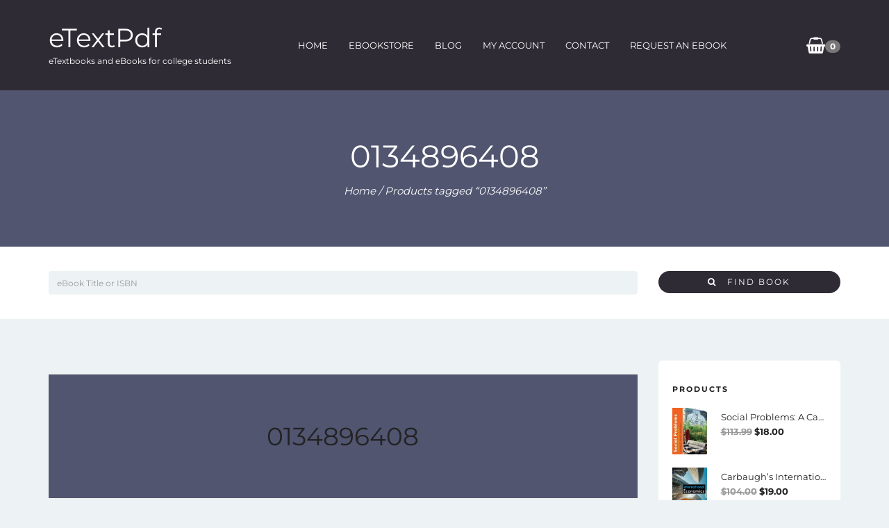

--- FILE ---
content_type: text/html; charset=UTF-8
request_url: https://etextpdf.com/product-tag/0134896408/
body_size: 13543
content:
<!DOCTYPE html>
<html lang="en-US" prefix="og: https://ogp.me/ns#">

<head>
	<meta charset="UTF-8">
	<meta name="viewport" content="width=device-width, initial-scale=1">
		<style>img:is([sizes="auto" i],[sizes^="auto," i]){contain-intrinsic-size:3000px 1500px}</style>
	
<!-- Search Engine Optimization by Rank Math - https://rankmath.com/ -->
<title>0134896408 - eTextPdf</title>
<meta name="robots" content="follow, index, max-snippet:-1, max-video-preview:-1, max-image-preview:large"/>
<link rel="canonical" href="https://etextpdf.com/product-tag/0134896408/" />
<meta property="og:locale" content="en_US" />
<meta property="og:type" content="article" />
<meta property="og:title" content="0134896408 - eTextPdf" />
<meta property="og:url" content="https://etextpdf.com/product-tag/0134896408/" />
<meta property="og:site_name" content="eTextPdf" />
<meta name="twitter:card" content="summary_large_image" />
<meta name="twitter:title" content="0134896408 - eTextPdf" />
<meta name="twitter:label1" content="Products" />
<meta name="twitter:data1" content="1" />
<script type="application/ld+json" class="rank-math-schema">{"@context":"https://schema.org","@graph":[{"@type":"Organization","@id":"https://etextpdf.com/#organization","name":"eTextPdf"},{"@type":"WebSite","@id":"https://etextpdf.com/#website","url":"https://etextpdf.com","name":"eTextPdf","publisher":{"@id":"https://etextpdf.com/#organization"},"inLanguage":"en-US"},{"@type":"CollectionPage","@id":"https://etextpdf.com/product-tag/0134896408/#webpage","url":"https://etextpdf.com/product-tag/0134896408/","name":"0134896408 - eTextPdf","isPartOf":{"@id":"https://etextpdf.com/#website"},"inLanguage":"en-US"}]}</script>
<!-- /Rank Math WordPress SEO plugin -->

<link rel='dns-prefetch' href='//fonts.googleapis.com' />
<link rel="alternate" type="application/rss+xml" title="eTextPdf &raquo; Feed" href="https://etextpdf.com/feed/" />
<link rel="alternate" type="application/rss+xml" title="eTextPdf &raquo; Comments Feed" href="https://etextpdf.com/comments/feed/" />
<link rel="alternate" type="application/rss+xml" title="eTextPdf &raquo; 0134896408 Tag Feed" href="https://etextpdf.com/product-tag/0134896408/feed/" />

<link data-optimized="1" rel='stylesheet' id='wp-block-library-css' href='https://etextpdf.com/wp-content/litespeed/css/0ab9457007386119e3e633ce5bd43274.css?ver=cd3db' media='all' />
<style id='classic-theme-styles-inline-css'>
/*! This file is auto-generated */
.wp-block-button__link{color:#fff;background-color:#32373c;border-radius:9999px;box-shadow:none;text-decoration:none;padding:calc(.667em + 2px) calc(1.333em + 2px);font-size:1.125em}.wp-block-file__button{background:#32373c;color:#fff;text-decoration:none}</style>
<style id='global-styles-inline-css'>:root{--wp--preset--aspect-ratio--square:1;--wp--preset--aspect-ratio--4-3:4/3;--wp--preset--aspect-ratio--3-4:3/4;--wp--preset--aspect-ratio--3-2:3/2;--wp--preset--aspect-ratio--2-3:2/3;--wp--preset--aspect-ratio--16-9:16/9;--wp--preset--aspect-ratio--9-16:9/16;--wp--preset--color--black:#000000;--wp--preset--color--cyan-bluish-gray:#abb8c3;--wp--preset--color--white:#ffffff;--wp--preset--color--pale-pink:#f78da7;--wp--preset--color--vivid-red:#cf2e2e;--wp--preset--color--luminous-vivid-orange:#ff6900;--wp--preset--color--luminous-vivid-amber:#fcb900;--wp--preset--color--light-green-cyan:#7bdcb5;--wp--preset--color--vivid-green-cyan:#00d084;--wp--preset--color--pale-cyan-blue:#8ed1fc;--wp--preset--color--vivid-cyan-blue:#0693e3;--wp--preset--color--vivid-purple:#9b51e0;--wp--preset--gradient--vivid-cyan-blue-to-vivid-purple:linear-gradient(135deg,rgba(6,147,227,1) 0%,rgb(155,81,224) 100%);--wp--preset--gradient--light-green-cyan-to-vivid-green-cyan:linear-gradient(135deg,rgb(122,220,180) 0%,rgb(0,208,130) 100%);--wp--preset--gradient--luminous-vivid-amber-to-luminous-vivid-orange:linear-gradient(135deg,rgba(252,185,0,1) 0%,rgba(255,105,0,1) 100%);--wp--preset--gradient--luminous-vivid-orange-to-vivid-red:linear-gradient(135deg,rgba(255,105,0,1) 0%,rgb(207,46,46) 100%);--wp--preset--gradient--very-light-gray-to-cyan-bluish-gray:linear-gradient(135deg,rgb(238,238,238) 0%,rgb(169,184,195) 100%);--wp--preset--gradient--cool-to-warm-spectrum:linear-gradient(135deg,rgb(74,234,220) 0%,rgb(151,120,209) 20%,rgb(207,42,186) 40%,rgb(238,44,130) 60%,rgb(251,105,98) 80%,rgb(254,248,76) 100%);--wp--preset--gradient--blush-light-purple:linear-gradient(135deg,rgb(255,206,236) 0%,rgb(152,150,240) 100%);--wp--preset--gradient--blush-bordeaux:linear-gradient(135deg,rgb(254,205,165) 0%,rgb(254,45,45) 50%,rgb(107,0,62) 100%);--wp--preset--gradient--luminous-dusk:linear-gradient(135deg,rgb(255,203,112) 0%,rgb(199,81,192) 50%,rgb(65,88,208) 100%);--wp--preset--gradient--pale-ocean:linear-gradient(135deg,rgb(255,245,203) 0%,rgb(182,227,212) 50%,rgb(51,167,181) 100%);--wp--preset--gradient--electric-grass:linear-gradient(135deg,rgb(202,248,128) 0%,rgb(113,206,126) 100%);--wp--preset--gradient--midnight:linear-gradient(135deg,rgb(2,3,129) 0%,rgb(40,116,252) 100%);--wp--preset--font-size--small:13px;--wp--preset--font-size--medium:20px;--wp--preset--font-size--large:36px;--wp--preset--font-size--x-large:42px;--wp--preset--spacing--20:0.44rem;--wp--preset--spacing--30:0.67rem;--wp--preset--spacing--40:1rem;--wp--preset--spacing--50:1.5rem;--wp--preset--spacing--60:2.25rem;--wp--preset--spacing--70:3.38rem;--wp--preset--spacing--80:5.06rem;--wp--preset--shadow--natural:6px 6px 9px rgba(0, 0, 0, 0.2);--wp--preset--shadow--deep:12px 12px 50px rgba(0, 0, 0, 0.4);--wp--preset--shadow--sharp:6px 6px 0px rgba(0, 0, 0, 0.2);--wp--preset--shadow--outlined:6px 6px 0px -3px rgba(255, 255, 255, 1), 6px 6px rgba(0, 0, 0, 1);--wp--preset--shadow--crisp:6px 6px 0px rgba(0, 0, 0, 1)}:where(.is-layout-flex){gap:.5em}:where(.is-layout-grid){gap:.5em}body .is-layout-flex{display:flex}.is-layout-flex{flex-wrap:wrap;align-items:center}.is-layout-flex>:is(*,div){margin:0}body .is-layout-grid{display:grid}.is-layout-grid>:is(*,div){margin:0}:where(.wp-block-columns.is-layout-flex){gap:2em}:where(.wp-block-columns.is-layout-grid){gap:2em}:where(.wp-block-post-template.is-layout-flex){gap:1.25em}:where(.wp-block-post-template.is-layout-grid){gap:1.25em}.has-black-color{color:var(--wp--preset--color--black)!important}.has-cyan-bluish-gray-color{color:var(--wp--preset--color--cyan-bluish-gray)!important}.has-white-color{color:var(--wp--preset--color--white)!important}.has-pale-pink-color{color:var(--wp--preset--color--pale-pink)!important}.has-vivid-red-color{color:var(--wp--preset--color--vivid-red)!important}.has-luminous-vivid-orange-color{color:var(--wp--preset--color--luminous-vivid-orange)!important}.has-luminous-vivid-amber-color{color:var(--wp--preset--color--luminous-vivid-amber)!important}.has-light-green-cyan-color{color:var(--wp--preset--color--light-green-cyan)!important}.has-vivid-green-cyan-color{color:var(--wp--preset--color--vivid-green-cyan)!important}.has-pale-cyan-blue-color{color:var(--wp--preset--color--pale-cyan-blue)!important}.has-vivid-cyan-blue-color{color:var(--wp--preset--color--vivid-cyan-blue)!important}.has-vivid-purple-color{color:var(--wp--preset--color--vivid-purple)!important}.has-black-background-color{background-color:var(--wp--preset--color--black)!important}.has-cyan-bluish-gray-background-color{background-color:var(--wp--preset--color--cyan-bluish-gray)!important}.has-white-background-color{background-color:var(--wp--preset--color--white)!important}.has-pale-pink-background-color{background-color:var(--wp--preset--color--pale-pink)!important}.has-vivid-red-background-color{background-color:var(--wp--preset--color--vivid-red)!important}.has-luminous-vivid-orange-background-color{background-color:var(--wp--preset--color--luminous-vivid-orange)!important}.has-luminous-vivid-amber-background-color{background-color:var(--wp--preset--color--luminous-vivid-amber)!important}.has-light-green-cyan-background-color{background-color:var(--wp--preset--color--light-green-cyan)!important}.has-vivid-green-cyan-background-color{background-color:var(--wp--preset--color--vivid-green-cyan)!important}.has-pale-cyan-blue-background-color{background-color:var(--wp--preset--color--pale-cyan-blue)!important}.has-vivid-cyan-blue-background-color{background-color:var(--wp--preset--color--vivid-cyan-blue)!important}.has-vivid-purple-background-color{background-color:var(--wp--preset--color--vivid-purple)!important}.has-black-border-color{border-color:var(--wp--preset--color--black)!important}.has-cyan-bluish-gray-border-color{border-color:var(--wp--preset--color--cyan-bluish-gray)!important}.has-white-border-color{border-color:var(--wp--preset--color--white)!important}.has-pale-pink-border-color{border-color:var(--wp--preset--color--pale-pink)!important}.has-vivid-red-border-color{border-color:var(--wp--preset--color--vivid-red)!important}.has-luminous-vivid-orange-border-color{border-color:var(--wp--preset--color--luminous-vivid-orange)!important}.has-luminous-vivid-amber-border-color{border-color:var(--wp--preset--color--luminous-vivid-amber)!important}.has-light-green-cyan-border-color{border-color:var(--wp--preset--color--light-green-cyan)!important}.has-vivid-green-cyan-border-color{border-color:var(--wp--preset--color--vivid-green-cyan)!important}.has-pale-cyan-blue-border-color{border-color:var(--wp--preset--color--pale-cyan-blue)!important}.has-vivid-cyan-blue-border-color{border-color:var(--wp--preset--color--vivid-cyan-blue)!important}.has-vivid-purple-border-color{border-color:var(--wp--preset--color--vivid-purple)!important}.has-vivid-cyan-blue-to-vivid-purple-gradient-background{background:var(--wp--preset--gradient--vivid-cyan-blue-to-vivid-purple)!important}.has-light-green-cyan-to-vivid-green-cyan-gradient-background{background:var(--wp--preset--gradient--light-green-cyan-to-vivid-green-cyan)!important}.has-luminous-vivid-amber-to-luminous-vivid-orange-gradient-background{background:var(--wp--preset--gradient--luminous-vivid-amber-to-luminous-vivid-orange)!important}.has-luminous-vivid-orange-to-vivid-red-gradient-background{background:var(--wp--preset--gradient--luminous-vivid-orange-to-vivid-red)!important}.has-very-light-gray-to-cyan-bluish-gray-gradient-background{background:var(--wp--preset--gradient--very-light-gray-to-cyan-bluish-gray)!important}.has-cool-to-warm-spectrum-gradient-background{background:var(--wp--preset--gradient--cool-to-warm-spectrum)!important}.has-blush-light-purple-gradient-background{background:var(--wp--preset--gradient--blush-light-purple)!important}.has-blush-bordeaux-gradient-background{background:var(--wp--preset--gradient--blush-bordeaux)!important}.has-luminous-dusk-gradient-background{background:var(--wp--preset--gradient--luminous-dusk)!important}.has-pale-ocean-gradient-background{background:var(--wp--preset--gradient--pale-ocean)!important}.has-electric-grass-gradient-background{background:var(--wp--preset--gradient--electric-grass)!important}.has-midnight-gradient-background{background:var(--wp--preset--gradient--midnight)!important}.has-small-font-size{font-size:var(--wp--preset--font-size--small)!important}.has-medium-font-size{font-size:var(--wp--preset--font-size--medium)!important}.has-large-font-size{font-size:var(--wp--preset--font-size--large)!important}.has-x-large-font-size{font-size:var(--wp--preset--font-size--x-large)!important}:where(.wp-block-post-template.is-layout-flex){gap:1.25em}:where(.wp-block-post-template.is-layout-grid){gap:1.25em}:where(.wp-block-columns.is-layout-flex){gap:2em}:where(.wp-block-columns.is-layout-grid){gap:2em}:root :where(.wp-block-pullquote){font-size:1.5em;line-height:1.6}</style>
<link data-optimized="1" rel='stylesheet' id='contact-form-7-css' href='https://etextpdf.com/wp-content/litespeed/css/aaa21d2d7a55d65acf82b08fc78d865e.css?ver=f7ff2' media='all' />
<link data-optimized="1" rel='stylesheet' id='woocommerce-layout-css' href='https://etextpdf.com/wp-content/litespeed/css/968486405724962a648a92da50b4f521.css?ver=8ce39' media='all' />
<link data-optimized="1" rel='stylesheet' id='woocommerce-smallscreen-css' href='https://etextpdf.com/wp-content/litespeed/css/367ce8f92b62a887510f655c43aacd22.css?ver=2ca34' media='only screen and (max-width: 768px)' />
<link data-optimized="1" rel='stylesheet' id='woocommerce-general-css' href='https://etextpdf.com/wp-content/litespeed/css/d607a11057c3b449836d44b1786b1b1c.css?ver=743ed' media='all' />
<style id='woocommerce-inline-inline-css'>.woocommerce form .form-row .required{visibility:visible}</style>
<link data-optimized="1" rel='stylesheet' id='brands-styles-css' href='https://etextpdf.com/wp-content/litespeed/css/f26d7086daec1696a6419653bd69d9bc.css?ver=f1858' media='all' />
<link data-optimized="1" rel='stylesheet' id='bootstrap-css' href='https://etextpdf.com/wp-content/litespeed/css/11d0a19136acbc51e2bcfd7ad11c04da.css?ver=ecc9c' media='all' />
<link data-optimized="1" rel='stylesheet' id='smartmenu-css' href='https://etextpdf.com/wp-content/litespeed/css/a65f98e602c83cf0f3acb783eea3d077.css?ver=80c73' media='all' />
<link data-optimized="1" rel='stylesheet' id='fontawesome-css' href='https://etextpdf.com/wp-content/litespeed/css/cbfd13ce092ddaa2204cf52672b013cf.css?ver=2177a' media='all' />
<link data-optimized="1" rel='stylesheet' id='googlefonts-css' href='https://etextpdf.com/wp-content/litespeed/css/20ed1dc8c7cf3528a9fc57a105922544.css?ver=22544' media='all' />
<link data-optimized="1" rel='stylesheet' id='toko-style-theme-css' href='https://etextpdf.com/wp-content/litespeed/css/d00d153f4777f21fca8c418e3ed3165f.css?ver=bb423' media='all' />
<link data-optimized="1" rel='stylesheet' id='toko-style-woocommerce-css' href='https://etextpdf.com/wp-content/litespeed/css/7eb6679209dcdec3f671541f984b5fea.css?ver=8d6a9' media='all' />
<link data-optimized="1" rel='stylesheet' id='toko-style-shortcodes-css' href='https://etextpdf.com/wp-content/litespeed/css/3f0bf4a36230ceb559451d65acc9e3e2.css?ver=13e6c' media='all' />
<script src="https://etextpdf.com/wp-includes/js/jquery/jquery.min.js?ver=3.7.1" id="jquery-core-js"></script>
<script src="https://etextpdf.com/wp-includes/js/jquery/jquery-migrate.min.js?ver=3.4.1" id="jquery-migrate-js"></script>
<script src="https://etextpdf.com/wp-content/plugins/woocommerce/assets/js/jquery-blockui/jquery.blockUI.min.js?ver=2.7.0-wc.10.0.4" id="jquery-blockui-js" data-wp-strategy="defer"></script>
<script id="wc-add-to-cart-js-extra">
var wc_add_to_cart_params = {"ajax_url":"\/wp-admin\/admin-ajax.php","wc_ajax_url":"\/?wc-ajax=%%endpoint%%","i18n_view_cart":"View cart","cart_url":"https:\/\/etextpdf.com\/cart\/","is_cart":"","cart_redirect_after_add":"no"};
</script>
<script src="https://etextpdf.com/wp-content/plugins/woocommerce/assets/js/frontend/add-to-cart.min.js?ver=10.0.4" id="wc-add-to-cart-js" data-wp-strategy="defer"></script>
<script src="https://etextpdf.com/wp-content/plugins/woocommerce/assets/js/js-cookie/js.cookie.min.js?ver=2.1.4-wc.10.0.4" id="js-cookie-js" defer data-wp-strategy="defer"></script>
<script id="woocommerce-js-extra">
var woocommerce_params = {"ajax_url":"\/wp-admin\/admin-ajax.php","wc_ajax_url":"\/?wc-ajax=%%endpoint%%","i18n_password_show":"Show password","i18n_password_hide":"Hide password"};
</script>
<script src="https://etextpdf.com/wp-content/plugins/woocommerce/assets/js/frontend/woocommerce.min.js?ver=10.0.4" id="woocommerce-js" defer data-wp-strategy="defer"></script>
<script src="https://etextpdf.com/wp-content/plugins/js_composer/assets/js/vendors/woocommerce-add-to-cart.js?ver=6.7.0" id="vc_woocommerce-add-to-cart-js-js"></script>
<link rel="https://api.w.org/" href="https://etextpdf.com/wp-json/" /><link rel="alternate" title="JSON" type="application/json" href="https://etextpdf.com/wp-json/wp/v2/product_tag/5585" /><link rel="EditURI" type="application/rsd+xml" title="RSD" href="https://etextpdf.com/xmlrpc.php?rsd" />
<meta name="generator" content="WordPress 6.8.3" />
	<noscript><style>.woocommerce-product-gallery{ opacity: 1 !important; }</style></noscript>
	<meta name="generator" content="Powered by WPBakery Page Builder - drag and drop page builder for WordPress."/>
<link rel="icon" href="https://etextpdf.com/wp-content/uploads/2025/08/cropped-cropped-logo8_18_21438-32x32.png" sizes="32x32" />
<link rel="icon" href="https://etextpdf.com/wp-content/uploads/2025/08/cropped-cropped-logo8_18_21438-192x192.png" sizes="192x192" />
<link rel="apple-touch-icon" href="https://etextpdf.com/wp-content/uploads/2025/08/cropped-cropped-logo8_18_21438-180x180.png" />
<meta name="msapplication-TileImage" content="https://etextpdf.com/wp-content/uploads/2025/08/cropped-cropped-logo8_18_21438-270x270.png" />
<noscript><style> .wpb_animate_when_almost_visible { opacity: 1; }</style></noscript></head>

<body class="archive tax-product_tag term-5585 wp-theme-bookie-wp theme-bookie-wp woocommerce woocommerce-page woocommerce-no-js header-large ltr columns-3 wpb-js-composer js-comp-ver-6.7.0 vc_responsive">

	<div class="site-wrap">
		
		<header class="section-site-header">
			<div class="site-header">
				<div class="container">
											<div class="site-brand pull-left">
											<a class="navbar-brand" href="https://etextpdf.com/">
																			<div class="site-logo-text">							eTextPdf							</div>															<p class="site-description">eTextbooks and eBooks for college students</p>																			</a>
											</div>
											
					<div class="site-quicknav pull-right">
						<ul class="nav navbar-right">

																					<li class="dropdown visible-xs visible-sm">
								<a href="#" class="dropdown-toggle"  data-toggle="collapse" data-target=".navbar-collapse-top">
									<i class="fa fa-navicon"></i>
								</a>
							</li>
														
																					<li class="dropdown header-minicart">
								<a href="#" class="dropdown-toggle cart-subtotal" data-toggle="dropdown" rel="nofollow">
	                                <i class="fa fa-shopping-basket" aria-hidden="true"></i>
	                                <span class="badge amount">0</span>
	                            </a>
	                            	                                <ul class="dropdown-menu topnav-minicart-dropdown cart-list">
	                                    <li>
	                                        <div class="widget woocommerce widget_shopping_cart"><h2 class="widgettitle">Cart</h2><div class="widget_shopping_cart_content"></div></div>	                                    </li>
	                                </ul>
	                            							</li>
														
						</ul>
					</div>

										<div class="site-menu navbar-inverse navbar-collapse collapse navbar-collapse-top ">
						<ul id="menu-main-menu" class="site-menu nav navbar-nav"><li id="menu-item-10902" class="menu-item menu-item-type-post_type menu-item-object-page menu-item-home menu-item-10902"><a title="Home" href="https://etextpdf.com/">Home</a></li>
<li id="menu-item-10904" class="menu-item menu-item-type-post_type menu-item-object-page menu-item-10904"><a title="eBookStore" href="https://etextpdf.com/ebook/">eBookStore</a></li>
<li id="menu-item-10903" class="menu-item menu-item-type-post_type menu-item-object-page menu-item-10903"><a title="Blog" href="https://etextpdf.com/blog/">Blog</a></li>
<li id="menu-item-10932" class="menu-item menu-item-type-post_type menu-item-object-page menu-item-10932"><a title="My Account" href="https://etextpdf.com/my-account/">My Account</a></li>
<li id="menu-item-10933" class="menu-item menu-item-type-post_type menu-item-object-page menu-item-10933"><a title="Contact" href="https://etextpdf.com/contact/">Contact</a></li>
<li id="menu-item-4286" class="menu-item menu-item-type-post_type menu-item-object-page menu-item-4286"><a title="Request an eBook" href="https://etextpdf.com/request-an-ebook/">Request an eBook</a></li>
</ul>					</div>
					
				</div>
			</div>

		</header>
<section id="page-title" class="page-title"  >
	<div class="container">

		
			<h1>0134896408</h1>

		
		<nav class="woocommerce-breadcrumb"><a href="https://etextpdf.com">Home</a>&nbsp;&#47;&nbsp;Products tagged &ldquo;0134896408&rdquo;</nav>		
	</div>
</section>

<div class="books-search">
	<div class="container">
		<form class="" method="get" action="https://etextpdf.com/">
			<div class="row">
				<div class="col-sm-8 col-md-9">
					<div class="form-group">
						<input name="s" value="" type="text" class="form-control" id="keyword" placeholder="eBook Title or ISBN">
					</div>
				</div>

				
					
				<div class="col-sm-4 col-md-3">
					<div class="form-group">
						<input type="hidden" name="post_type" value="product" />
						<button type="submit" class="btn btn-primary btn-block">
							<i class="fa fa-search"></i> &nbsp; 
							Find Book						</button>
					</div>
				</div>

			</div>
		</form>
	</div>
</div>

<div class="main-content-container container">

			<div class="row">
			<div class="col-md-9" >
		
		<div id="content" class="main-content-inner" role="main">
<header class="woocommerce-products-header">
			<h1 class="woocommerce-products-header__title page-title">0134896408</h1>
	
	</header>
<div class="woocommerce-notices-wrapper"></div><ul class="products columns-3">
<li class="product type-product post-19424 status-publish first instock product_cat-e-books product_cat-education product_cat-non-fiction product_cat-others product_cat-pdf product_cat-textbooks product_tag-5584 product_tag-5585 product_tag-5586 product_tag-5587 product_tag-978-0134895987 product_tag-978-0134896403 product_tag-5590 product_tag-5591 product_tag-5592 product_tag-5593 product_tag-lials has-post-thumbnail sale downloadable virtual purchasable product-type-simple">
	<div class="product-inner"><a href="https://etextpdf.com/product/intermediate-algebra-13th-edition-lial-hornsby-mcginnis/" class="woocommerce-LoopProduct-link woocommerce-loop-product__link"><figure class="product-image-box"><img width="250" height="333" src="https://etextpdf.com/wp-content/uploads/2025/07/Intermediate-Algebra-13th-Edition-eBook-250x333.jpg" class="attachment-woocommerce_thumbnail size-woocommerce_thumbnail" alt="Intermediate Algebra (13th Edition) – Lial/Hornsby/McGinnis" decoding="async" fetchpriority="high" /></figure><div class="product-price-box clearfix"><h2 class="woocommerce-loop-product__title">Intermediate Algebra (13th Edition) – Lial/Hornsby/McGinnis</h2>
	<span class="price"><del aria-hidden="true"><span class="woocommerce-Price-amount amount"><bdi><span class="woocommerce-Price-currencySymbol">&#36;</span>196.48</bdi></span></del> <span class="screen-reader-text">Original price was: &#036;196.48.</span><ins aria-hidden="true"><span class="woocommerce-Price-amount amount"><bdi><span class="woocommerce-Price-currencySymbol">&#36;</span>20.00</bdi></span></ins><span class="screen-reader-text">Current price is: &#036;20.00.</span></span>
</div></a><div class="woo-button-wrapper"><div class="woo-button-border"><a href="https://etextpdf.com/product/intermediate-algebra-13th-edition-lial-hornsby-mcginnis/" class="button product-button">Detail</a><a href="?add-to-cart=19424" aria-describedby="woocommerce_loop_add_to_cart_link_describedby_19424" data-quantity="1" class="button product_type_simple add_to_cart_button ajax_add_to_cart" data-product_id="19424" data-product_sku="intermediate-algebra-13th-edition-lial-hornsby-mcginnis-ebook-pdf" aria-label="Add to cart: &ldquo;Intermediate Algebra (13th Edition) – Lial/Hornsby/McGinnis&rdquo;" rel="nofollow" data-success_message="&ldquo;Intermediate Algebra (13th Edition) – Lial/Hornsby/McGinnis&rdquo; has been added to your cart">Buy</a>	<span id="woocommerce_loop_add_to_cart_link_describedby_19424" class="screen-reader-text">
			</span>
</div></div></div></li>
</ul>

		</div>

				</div>
			<div class="col-md-3">
	<aside id="sidebar" class="sidebar sidebar-shop">

		
            <section id="woocommerce_products-5" class="widget woocommerce widget_products"><div class="widget-wrap widget-inside"><h3 class="widget-title">Products</h3><ul class="product_list_widget"><li>
	
	<a href="https://etextpdf.com/product/social-problems-a-canadian-perspective-5th-edition-pdf/">
		<img width="250" height="333" src="https://etextpdf.com/wp-content/uploads/2025/08/Social-Problems-A-Canadian-Perspective-5th-Edition-eBook-250x333.webp" class="attachment-woocommerce_thumbnail size-woocommerce_thumbnail" alt="Social Problems: A Canadian Perspective (5th Edition) – PDF" decoding="async" loading="lazy" />		<span class="product-title">Social Problems: A Canadian Perspective (5th Edition) – PDF</span>
	</a>

				
	<del aria-hidden="true"><span class="woocommerce-Price-amount amount"><bdi><span class="woocommerce-Price-currencySymbol">&#36;</span>113.99</bdi></span></del> <span class="screen-reader-text">Original price was: &#036;113.99.</span><ins aria-hidden="true"><span class="woocommerce-Price-amount amount"><bdi><span class="woocommerce-Price-currencySymbol">&#36;</span>18.00</bdi></span></ins><span class="screen-reader-text">Current price is: &#036;18.00.</span>
	</li>
<li>
	
	<a href="https://etextpdf.com/product/carbaughs-international-economics-18th-edition-pdf/">
		<img width="250" height="333" src="https://etextpdf.com/wp-content/uploads/2025/08/International-Economics-18th-Edition-eBook-250x333.webp" class="attachment-woocommerce_thumbnail size-woocommerce_thumbnail" alt="Carbaugh’s International Economics (18th Edition) – PDF" decoding="async" loading="lazy" />		<span class="product-title">Carbaugh’s International Economics (18th Edition) – PDF</span>
	</a>

				
	<del aria-hidden="true"><span class="woocommerce-Price-amount amount"><bdi><span class="woocommerce-Price-currencySymbol">&#36;</span>104.00</bdi></span></del> <span class="screen-reader-text">Original price was: &#036;104.00.</span><ins aria-hidden="true"><span class="woocommerce-Price-amount amount"><bdi><span class="woocommerce-Price-currencySymbol">&#36;</span>19.00</bdi></span></ins><span class="screen-reader-text">Current price is: &#036;19.00.</span>
	</li>
<li>
	
	<a href="https://etextpdf.com/product/essentials-of-human-development-a-life-span-view-2nd-edition-pdf/">
		<img width="250" height="333" src="https://etextpdf.com/wp-content/uploads/2025/08/Essentials-of-Human-Development-A-Life-Span-View-2nd-Edition-eBook-250x333.webp" class="attachment-woocommerce_thumbnail size-woocommerce_thumbnail" alt="Essentials of Human Development: A Life-Span View (2nd Edition) – PDF" decoding="async" loading="lazy" />		<span class="product-title">Essentials of Human Development: A Life-Span View (2nd Edition) – PDF</span>
	</a>

				
	<del aria-hidden="true"><span class="woocommerce-Price-amount amount"><bdi><span class="woocommerce-Price-currencySymbol">&#36;</span>91.49</bdi></span></del> <span class="screen-reader-text">Original price was: &#036;91.49.</span><ins aria-hidden="true"><span class="woocommerce-Price-amount amount"><bdi><span class="woocommerce-Price-currencySymbol">&#36;</span>17.00</bdi></span></ins><span class="screen-reader-text">Current price is: &#036;17.00.</span>
	</li>
<li>
	
	<a href="https://etextpdf.com/product/talaros-foundations-in-microbiology-basic-principles-12th-edition-pdf/">
		<img width="250" height="333" src="https://etextpdf.com/wp-content/uploads/2025/08/Talaros-Foundations-in-Microbiology-Basic-Principles-ISE-12th-Edition-eBook-250x333.webp" class="attachment-woocommerce_thumbnail size-woocommerce_thumbnail" alt="Talaro’s Foundations in Microbiology: Basic Principles (12th Edition) – PDF" decoding="async" loading="lazy" />		<span class="product-title">Talaro’s Foundations in Microbiology: Basic Principles (12th Edition) – PDF</span>
	</a>

				
	<del aria-hidden="true"><span class="woocommerce-Price-amount amount"><bdi><span class="woocommerce-Price-currencySymbol">&#36;</span>76.00</bdi></span></del> <span class="screen-reader-text">Original price was: &#036;76.00.</span><ins aria-hidden="true"><span class="woocommerce-Price-amount amount"><bdi><span class="woocommerce-Price-currencySymbol">&#36;</span>19.00</bdi></span></ins><span class="screen-reader-text">Current price is: &#036;19.00.</span>
	</li>
<li>
	
	<a href="https://etextpdf.com/product/principles-and-practice-of-stress-management-4th-edition-pdf/">
		<img width="250" height="333" src="https://etextpdf.com/wp-content/uploads/2025/08/Principles-and-Practice-of-Stress-Management-4th-Edition-eBook-250x333.webp" class="attachment-woocommerce_thumbnail size-woocommerce_thumbnail" alt="Principles and Practice of Stress Management (4th Edition) – PDF" decoding="async" loading="lazy" />		<span class="product-title">Principles and Practice of Stress Management (4th Edition) – PDF</span>
	</a>

				
	<del aria-hidden="true"><span class="woocommerce-Price-amount amount"><bdi><span class="woocommerce-Price-currencySymbol">&#36;</span>80.00</bdi></span></del> <span class="screen-reader-text">Original price was: &#036;80.00.</span><ins aria-hidden="true"><span class="woocommerce-Price-amount amount"><bdi><span class="woocommerce-Price-currencySymbol">&#36;</span>17.00</bdi></span></ins><span class="screen-reader-text">Current price is: &#036;17.00.</span>
	</li>
<li>
	
	<a href="https://etextpdf.com/product/davis-advantage-for-maternal-child-nursing-care-3rd-edition-pdf/">
		<img width="250" height="333" src="https://etextpdf.com/wp-content/uploads/2025/08/9781709647427-250x333.webp" class="attachment-woocommerce_thumbnail size-woocommerce_thumbnail" alt="Davis Advantage for Maternal-Child Nursing Care (3rd Edition) – PDF" decoding="async" loading="lazy" />		<span class="product-title">Davis Advantage for Maternal-Child Nursing Care (3rd Edition) – PDF</span>
	</a>

				
	<del aria-hidden="true"><span class="woocommerce-Price-amount amount"><bdi><span class="woocommerce-Price-currencySymbol">&#36;</span>170.25</bdi></span></del> <span class="screen-reader-text">Original price was: &#036;170.25.</span><ins aria-hidden="true"><span class="woocommerce-Price-amount amount"><bdi><span class="woocommerce-Price-currencySymbol">&#36;</span>19.00</bdi></span></ins><span class="screen-reader-text">Current price is: &#036;19.00.</span>
	</li>
<li>
	
	<a href="https://etextpdf.com/product/invitation-to-the-life-span-5th-edition-pdf-scanned/">
		<img width="250" height="333" src="https://etextpdf.com/wp-content/uploads/2025/08/invitation-to-lifespan-5-250x333.webp" class="attachment-woocommerce_thumbnail size-woocommerce_thumbnail" alt="Invitation to the Life Span (5th Edition) – PDF (scanned)" decoding="async" loading="lazy" />		<span class="product-title">Invitation to the Life Span (5th Edition) – PDF (scanned)</span>
	</a>

				
	<del aria-hidden="true"><span class="woocommerce-Price-amount amount"><bdi><span class="woocommerce-Price-currencySymbol">&#36;</span>162.99</bdi></span></del> <span class="screen-reader-text">Original price was: &#036;162.99.</span><ins aria-hidden="true"><span class="woocommerce-Price-amount amount"><bdi><span class="woocommerce-Price-currencySymbol">&#36;</span>17.00</bdi></span></ins><span class="screen-reader-text">Current price is: &#036;17.00.</span>
	</li>
<li>
	
	<a href="https://etextpdf.com/product/at-home-in-a-nursing-home-an-ethnography-of-movement-and-care-in-australia-volume-9-pdf/">
		<img width="250" height="333" src="https://etextpdf.com/wp-content/uploads/2025/08/At-Home-in-a-Nursing-Home-An-Ethnography-of-Movement-and-Care-in-Australia-Volume-9jpg-250x333.webp" class="attachment-woocommerce_thumbnail size-woocommerce_thumbnail" alt="At Home in a Nursing Home: An Ethnography of Movement and Care in Australia: Volume 9 – PDF" decoding="async" loading="lazy" />		<span class="product-title">At Home in a Nursing Home: An Ethnography of Movement and Care in Australia: Volume 9 – PDF</span>
	</a>

				
	<del aria-hidden="true"><span class="woocommerce-Price-amount amount"><bdi><span class="woocommerce-Price-currencySymbol">&#36;</span>85.00</bdi></span></del> <span class="screen-reader-text">Original price was: &#036;85.00.</span><ins aria-hidden="true"><span class="woocommerce-Price-amount amount"><bdi><span class="woocommerce-Price-currencySymbol">&#36;</span>15.00</bdi></span></ins><span class="screen-reader-text">Current price is: &#036;15.00.</span>
	</li>
</ul></div></section><section id="woocommerce_product_categories-4" class="widget woocommerce widget_product_categories"><div class="widget-wrap widget-inside"><h3 class="widget-title">Product Categories</h3><ul class="product-categories"><li class="cat-item cat-item-17509"><a href="https://etextpdf.com/product-category/business/">Business</a></li>
<li class="cat-item cat-item-23765"><a href="https://etextpdf.com/product-category/chemistry/">Chemistry</a></li>
<li class="cat-item cat-item-24521"><a href="https://etextpdf.com/product-category/computing/">Computing</a></li>
<li class="cat-item cat-item-427"><a href="https://etextpdf.com/product-category/e-books/">E-Books</a></li>
<li class="cat-item cat-item-428"><a href="https://etextpdf.com/product-category/education/">Education</a></li>
<li class="cat-item cat-item-429"><a href="https://etextpdf.com/product-category/health/">Health</a></li>
<li class="cat-item cat-item-21585"><a href="https://etextpdf.com/product-category/law/">Law</a></li>
<li class="cat-item cat-item-20920"><a href="https://etextpdf.com/product-category/mathematics/">Mathematics</a></li>
<li class="cat-item cat-item-18935"><a href="https://etextpdf.com/product-category/medicine/">Medicine</a></li>
<li class="cat-item cat-item-430"><a href="https://etextpdf.com/product-category/non-fiction/">Non Fiction</a></li>
<li class="cat-item cat-item-431"><a href="https://etextpdf.com/product-category/others/">Others</a></li>
<li class="cat-item cat-item-552"><a href="https://etextpdf.com/product-category/pdf/">PDF</a></li>
<li class="cat-item cat-item-18743"><a href="https://etextpdf.com/product-category/physics/">Physics</a></li>
<li class="cat-item cat-item-432"><a href="https://etextpdf.com/product-category/textbooks/">Textbooks</a></li>
<li class="cat-item cat-item-15"><a href="https://etextpdf.com/product-category/uncategorized/">Uncategorized</a></li>
</ul></div></section><section id="woocommerce_product_tag_cloud-5" class="widget woocommerce widget_product_tag_cloud"><div class="widget-wrap widget-inside"><h3 class="widget-title">Product tags</h3><div class="tagcloud"><a href="https://etextpdf.com/product-tag/3rd-edition/" class="tag-cloud-link tag-link-1082 tag-link-position-1" style="font-size: 8.9607843137255pt;" aria-label="3rd Edition (13 products)">3rd Edition</a>
<a href="https://etextpdf.com/product-tag/8th-edition/" class="tag-cloud-link tag-link-1298 tag-link-position-2" style="font-size: 9.6470588235294pt;" aria-label="8th Edition (15 products)">8th Edition</a>
<a href="https://etextpdf.com/product-tag/accounting/" class="tag-cloud-link tag-link-565 tag-link-position-3" style="font-size: 8.9607843137255pt;" aria-label="Accounting (13 products)">Accounting</a>
<a href="https://etextpdf.com/product-tag/accounts/" class="tag-cloud-link tag-link-3549 tag-link-position-4" style="font-size: 11.019607843137pt;" aria-label="accounts (19 products)">accounts</a>
<a href="https://etextpdf.com/product-tag/anatomy/" class="tag-cloud-link tag-link-486 tag-link-position-5" style="font-size: 10.470588235294pt;" aria-label="Anatomy (17 products)">Anatomy</a>
<a href="https://etextpdf.com/product-tag/arthur-e-jongsma-jr/" class="tag-cloud-link tag-link-19077 tag-link-position-6" style="font-size: 8.9607843137255pt;" aria-label="Arthur E. Jongsma Jr. (13 products)">Arthur E. Jongsma Jr.</a>
<a href="https://etextpdf.com/product-tag/bio/" class="tag-cloud-link tag-link-631 tag-link-position-7" style="font-size: 13.901960784314pt;" aria-label="Bio (31 products)">Bio</a>
<a href="https://etextpdf.com/product-tag/biology/" class="tag-cloud-link tag-link-591 tag-link-position-8" style="font-size: 10.470588235294pt;" aria-label="Biology (17 products)">Biology</a>
<a href="https://etextpdf.com/product-tag/business/" class="tag-cloud-link tag-link-526 tag-link-position-9" style="font-size: 11.56862745098pt;" aria-label="Business (21 products)">Business</a>
<a href="https://etextpdf.com/product-tag/calculus/" class="tag-cloud-link tag-link-441 tag-link-position-10" style="font-size: 9.3725490196078pt;" aria-label="Calculus (14 products)">Calculus</a>
<a href="https://etextpdf.com/product-tag/canada/" class="tag-cloud-link tag-link-1325 tag-link-position-11" style="font-size: 14.313725490196pt;" aria-label="Canada (34 products)">Canada</a>
<a href="https://etextpdf.com/product-tag/chem/" class="tag-cloud-link tag-link-2460 tag-link-position-12" style="font-size: 11.843137254902pt;" aria-label="chem (22 products)">chem</a>
<a href="https://etextpdf.com/product-tag/chemistry/" class="tag-cloud-link tag-link-2279 tag-link-position-13" style="font-size: 9.6470588235294pt;" aria-label="chemistry (15 products)">chemistry</a>
<a href="https://etextpdf.com/product-tag/crime/" class="tag-cloud-link tag-link-1883 tag-link-position-14" style="font-size: 8.9607843137255pt;" aria-label="Crime (13 products)">Crime</a>
<a href="https://etextpdf.com/product-tag/e-books/" class="tag-cloud-link tag-link-442 tag-link-position-15" style="font-size: 8.4117647058824pt;" aria-label="E-Books (12 products)">E-Books</a>
<a href="https://etextpdf.com/product-tag/ebook/" class="tag-cloud-link tag-link-451 tag-link-position-16" style="font-size: 22pt;" aria-label="EBook (124 products)">EBook</a>
<a href="https://etextpdf.com/product-tag/econ/" class="tag-cloud-link tag-link-1978 tag-link-position-17" style="font-size: 13.078431372549pt;" aria-label="Econ (27 products)">Econ</a>
<a href="https://etextpdf.com/product-tag/engineering/" class="tag-cloud-link tag-link-1805 tag-link-position-18" style="font-size: 10.470588235294pt;" aria-label="Engineering (17 products)">Engineering</a>
<a href="https://etextpdf.com/product-tag/environment/" class="tag-cloud-link tag-link-2287 tag-link-position-19" style="font-size: 11.019607843137pt;" aria-label="environment (19 products)">environment</a>
<a href="https://etextpdf.com/product-tag/imaging/" class="tag-cloud-link tag-link-755 tag-link-position-20" style="font-size: 8.9607843137255pt;" aria-label="Imaging (13 products)">Imaging</a>
<a href="https://etextpdf.com/product-tag/john-hornsby/" class="tag-cloud-link tag-link-847 tag-link-position-21" style="font-size: 8pt;" aria-label="John Hornsby (11 products)">John Hornsby</a>
<a href="https://etextpdf.com/product-tag/law/" class="tag-cloud-link tag-link-1872 tag-link-position-22" style="font-size: 12.117647058824pt;" aria-label="Law (23 products)">Law</a>
<a href="https://etextpdf.com/product-tag/legal/" class="tag-cloud-link tag-link-1886 tag-link-position-23" style="font-size: 8.4117647058824pt;" aria-label="Legal (12 products)">Legal</a>
<a href="https://etextpdf.com/product-tag/management/" class="tag-cloud-link tag-link-527 tag-link-position-24" style="font-size: 11.843137254902pt;" aria-label="Management (22 products)">Management</a>
<a href="https://etextpdf.com/product-tag/math/" class="tag-cloud-link tag-link-2724 tag-link-position-25" style="font-size: 12.392156862745pt;" aria-label="math (24 products)">math</a>
<a href="https://etextpdf.com/product-tag/mathematics/" class="tag-cloud-link tag-link-3416 tag-link-position-26" style="font-size: 8.4117647058824pt;" aria-label="mathematics (12 products)">mathematics</a>
<a href="https://etextpdf.com/product-tag/medical/" class="tag-cloud-link tag-link-571 tag-link-position-27" style="font-size: 11.019607843137pt;" aria-label="Medical (19 products)">Medical</a>
<a href="https://etextpdf.com/product-tag/micro/" class="tag-cloud-link tag-link-2368 tag-link-position-28" style="font-size: 9.6470588235294pt;" aria-label="micro (15 products)">micro</a>
<a href="https://etextpdf.com/product-tag/microbiology/" class="tag-cloud-link tag-link-438 tag-link-position-29" style="font-size: 8pt;" aria-label="Microbiology (11 products)">Microbiology</a>
<a href="https://etextpdf.com/product-tag/mri/" class="tag-cloud-link tag-link-756 tag-link-position-30" style="font-size: 8pt;" aria-label="MRI (11 products)">MRI</a>
<a href="https://etextpdf.com/product-tag/neuro/" class="tag-cloud-link tag-link-550 tag-link-position-31" style="font-size: 8.4117647058824pt;" aria-label="Neuro (12 products)">Neuro</a>
<a href="https://etextpdf.com/product-tag/non-fiction/" class="tag-cloud-link tag-link-444 tag-link-position-32" style="font-size: 21.450980392157pt;" aria-label="Non Fiction (115 products)">Non Fiction</a>
<a href="https://etextpdf.com/product-tag/nurse/" class="tag-cloud-link tag-link-1329 tag-link-position-33" style="font-size: 10.470588235294pt;" aria-label="Nurse (17 products)">Nurse</a>
<a href="https://etextpdf.com/product-tag/nurses/" class="tag-cloud-link tag-link-495 tag-link-position-34" style="font-size: 11.56862745098pt;" aria-label="Nurses (21 products)">Nurses</a>
<a href="https://etextpdf.com/product-tag/nursing/" class="tag-cloud-link tag-link-496 tag-link-position-35" style="font-size: 10.058823529412pt;" aria-label="Nursing (16 products)">Nursing</a>
<a href="https://etextpdf.com/product-tag/pdf/" class="tag-cloud-link tag-link-742 tag-link-position-36" style="font-size: 17.333333333333pt;" aria-label="PDF (57 products)">PDF</a>
<a href="https://etextpdf.com/product-tag/physiology/" class="tag-cloud-link tag-link-663 tag-link-position-37" style="font-size: 9.3725490196078pt;" aria-label="Physiology (14 products)">Physiology</a>
<a href="https://etextpdf.com/product-tag/programming/" class="tag-cloud-link tag-link-811 tag-link-position-38" style="font-size: 13.901960784314pt;" aria-label="Programming (31 products)">Programming</a>
<a href="https://etextpdf.com/product-tag/psych/" class="tag-cloud-link tag-link-575 tag-link-position-39" style="font-size: 10.058823529412pt;" aria-label="Psych (16 products)">Psych</a>
<a href="https://etextpdf.com/product-tag/psychology/" class="tag-cloud-link tag-link-488 tag-link-position-40" style="font-size: 13.078431372549pt;" aria-label="Psychology (27 products)">Psychology</a>
<a href="https://etextpdf.com/product-tag/science/" class="tag-cloud-link tag-link-1273 tag-link-position-41" style="font-size: 8.9607843137255pt;" aria-label="Science (13 products)">Science</a>
<a href="https://etextpdf.com/product-tag/statistics/" class="tag-cloud-link tag-link-2741 tag-link-position-42" style="font-size: 8.9607843137255pt;" aria-label="statistics (13 products)">statistics</a>
<a href="https://etextpdf.com/product-tag/stats/" class="tag-cloud-link tag-link-623 tag-link-position-43" style="font-size: 14.862745098039pt;" aria-label="Stats (37 products)">Stats</a>
<a href="https://etextpdf.com/product-tag/textbook/" class="tag-cloud-link tag-link-455 tag-link-position-44" style="font-size: 20.764705882353pt;" aria-label="Textbook (101 products)">Textbook</a>
<a href="https://etextpdf.com/product-tag/writing/" class="tag-cloud-link tag-link-456 tag-link-position-45" style="font-size: 8.4117647058824pt;" aria-label="Writing (12 products)">Writing</a></div></div></section>        
        
	</aside>
</div>
		</div>
	
</div>
		<footer class="section-site-footer">

										
						<div class="site-footer">
				<div class="container">

																				<div class="footer-social">
						<ul>
							<li><a href="https://www.facebook.com/eTextPDF/" rel="nofollow" target="_blank" title="Facebook"><i class="fa fa-facebook"></i></a></li><li><a href="https://twitter.com/etextpdf" rel="nofollow" target="_blank" title="Twitter"><i class="fa fa-twitter"></i></a></li><li><a href="/cdn-cgi/l/email-protection#4625292832272532062332233e323622206825292b" rel="nofollow" target="_blank" title="E Mail"><i class="fa fa-envelope-o"></i></a></li><li><a href="https://etextpdf.tumblr.com/" rel="nofollow" target="_blank" title="Tumblr"><i class="fa fa-tumblr"></i></a></li>						</ul>
					</div>
										
					<div class="footer-menu-wrap"><ul id="menu-footer-menu" class="footer-menu nav navbar-nav navbar-center"><li id="menu-item-10961" class="menu-item menu-item-type-post_type menu-item-object-page menu-item-10961"><a href="https://etextpdf.com/about-us/">About Us</a></li>
<li id="menu-item-10939" class="menu-item menu-item-type-post_type menu-item-object-page menu-item-privacy-policy menu-item-10939"><a rel="privacy-policy" href="https://etextpdf.com/privacy-policy/">Privacy Policy</a></li>
<li id="menu-item-10940" class="menu-item menu-item-type-post_type menu-item-object-page menu-item-10940"><a href="https://etextpdf.com/refund-policy/">Refund Policy</a></li>
<li id="menu-item-10942" class="menu-item menu-item-type-post_type menu-item-object-page menu-item-10942"><a href="https://etextpdf.com/terms-conditions/">Terms &#038; Conditions</a></li>
<li id="menu-item-10938" class="menu-item menu-item-type-post_type menu-item-object-page menu-item-10938"><a href="https://etextpdf.com/dmca/">DMCA</a></li>
<li id="menu-item-10997" class="menu-item menu-item-type-post_type menu-item-object-page menu-item-10997"><a href="https://etextpdf.com/faq/">FAQ</a></li>
<li id="menu-item-10937" class="menu-item menu-item-type-post_type menu-item-object-page menu-item-10937"><a href="https://etextpdf.com/contact/">Contact</a></li>
<li id="menu-item-10941" class="menu-item menu-item-type-post_type menu-item-object-page menu-item-10941"><a href="https://etextpdf.com/request-an-ebook/">Request an eBook</a></li>
</ul></div>
					<div class="footer-credit">
						<p>Copyright &copy; Bookie WordPress Theme</p>
					</div>

				</div>
			</div>
			
		</footer>

	</div>

<script data-cfasync="false" src="/cdn-cgi/scripts/5c5dd728/cloudflare-static/email-decode.min.js"></script><script type="speculationrules">
{"prefetch":[{"source":"document","where":{"and":[{"href_matches":"\/*"},{"not":{"href_matches":["\/wp-*.php","\/wp-admin\/*","\/wp-content\/uploads\/*","\/wp-content\/*","\/wp-content\/plugins\/*","\/wp-content\/themes\/bookie-wp\/*","\/*\\?(.+)"]}},{"not":{"selector_matches":"a[rel~=\"nofollow\"]"}},{"not":{"selector_matches":".no-prefetch, .no-prefetch a"}}]},"eagerness":"conservative"}]}
</script>
<script type="application/ld+json">{"@context":"https:\/\/schema.org\/","@type":"BreadcrumbList","itemListElement":[{"@type":"ListItem","position":1,"item":{"name":"Home","@id":"https:\/\/etextpdf.com"}},{"@type":"ListItem","position":2,"item":{"name":"Products tagged &amp;ldquo;0134896408&amp;rdquo;","@id":"https:\/\/etextpdf.com\/product-tag\/0134896408\/"}}]}</script>	<script>
		(function () {
			var c = document.body.className;
			c = c.replace(/woocommerce-no-js/, 'woocommerce-js');
			document.body.className = c;
		})();
	</script>
	<link data-optimized="1" rel='stylesheet' id='wc-blocks-style-css' href='https://etextpdf.com/wp-content/litespeed/css/4793ea2ff0ae111c630fefb37f504622.css?ver=9d87b' media='all' />
<script src="https://etextpdf.com/wp-includes/js/dist/hooks.min.js?ver=4d63a3d491d11ffd8ac6" id="wp-hooks-js"></script>
<script src="https://etextpdf.com/wp-includes/js/dist/i18n.min.js?ver=5e580eb46a90c2b997e6" id="wp-i18n-js"></script>
<script id="wp-i18n-js-after">
wp.i18n.setLocaleData( { 'text direction\u0004ltr': [ 'ltr' ] } );
</script>
<script src="https://etextpdf.com/wp-content/plugins/contact-form-7/includes/swv/js/index.js?ver=6.1.4" id="swv-js"></script>
<script id="contact-form-7-js-before">
var wpcf7 = {
    "api": {
        "root": "https:\/\/etextpdf.com\/wp-json\/",
        "namespace": "contact-form-7\/v1"
    },
    "cached": 1
};
</script>
<script src="https://etextpdf.com/wp-content/plugins/contact-form-7/includes/js/index.js?ver=6.1.4" id="contact-form-7-js"></script>
<script src="https://etextpdf.com/wp-content/themes/bookie-wp/vendor/bootstrap/js/bootstrap.min.js?ver=3.3.5" id="bootstrap-js"></script>
<script src="https://etextpdf.com/wp-content/themes/bookie-wp/vendor/smartmenu/jquery.smartmenus.min.js?ver=1.0.0" id="smartmenu-js"></script>
<script src="https://etextpdf.com/wp-content/themes/bookie-wp/vendor/smartmenu/jquery.smartmenus.bootstrap.min.js?ver=0.2.0" id="smartmenu-bootstrap-js"></script>
<script src="https://etextpdf.com/wp-content/themes/bookie-wp/js/script.js?ver=1.6.0" id="toko-script-js"></script>
<script src="https://etextpdf.com/wp-content/plugins/woocommerce/assets/js/sourcebuster/sourcebuster.min.js?ver=10.0.4" id="sourcebuster-js-js"></script>
<script id="wc-order-attribution-js-extra">
var wc_order_attribution = {"params":{"lifetime":1.0e-5,"session":30,"base64":false,"ajaxurl":"https:\/\/etextpdf.com\/wp-admin\/admin-ajax.php","prefix":"wc_order_attribution_","allowTracking":true},"fields":{"source_type":"current.typ","referrer":"current_add.rf","utm_campaign":"current.cmp","utm_source":"current.src","utm_medium":"current.mdm","utm_content":"current.cnt","utm_id":"current.id","utm_term":"current.trm","utm_source_platform":"current.plt","utm_creative_format":"current.fmt","utm_marketing_tactic":"current.tct","session_entry":"current_add.ep","session_start_time":"current_add.fd","session_pages":"session.pgs","session_count":"udata.vst","user_agent":"udata.uag"}};
</script>
<script src="https://etextpdf.com/wp-content/plugins/woocommerce/assets/js/frontend/order-attribution.min.js?ver=10.0.4" id="wc-order-attribution-js"></script>
<script id="wc-cart-fragments-js-extra">
var wc_cart_fragments_params = {"ajax_url":"\/wp-admin\/admin-ajax.php","wc_ajax_url":"\/?wc-ajax=%%endpoint%%","cart_hash_key":"wc_cart_hash_ffa6de65df123cff86471f297a67a743","fragment_name":"wc_fragments_ffa6de65df123cff86471f297a67a743","request_timeout":"5000"};
</script>
<script src="https://etextpdf.com/wp-content/plugins/woocommerce/assets/js/frontend/cart-fragments.min.js?ver=10.0.4" id="wc-cart-fragments-js" defer data-wp-strategy="defer"></script>
<script src="https://etextpdf.com/wp-includes/js/jquery/ui/core.min.js?ver=1.13.3" id="jquery-ui-core-js"></script>
<script src="https://etextpdf.com/wp-includes/js/jquery/ui/mouse.min.js?ver=1.13.3" id="jquery-ui-mouse-js"></script>
<script src="https://etextpdf.com/wp-includes/js/jquery/ui/slider.min.js?ver=1.13.3" id="jquery-ui-slider-js"></script>
<script src="https://etextpdf.com/wp-content/plugins/woocommerce/assets/js/jquery-ui-touch-punch/jquery-ui-touch-punch.min.js?ver=10.0.4" id="wc-jquery-ui-touchpunch-js"></script>
<script src="https://etextpdf.com/wp-content/plugins/woocommerce/assets/js/accounting/accounting.min.js?ver=0.4.2" id="accounting-js"></script>
<script id="wc-price-slider-js-extra">
var woocommerce_price_slider_params = {"currency_format_num_decimals":"0","currency_format_symbol":"$","currency_format_decimal_sep":".","currency_format_thousand_sep":",","currency_format":"%s%v"};
</script>
<script src="https://etextpdf.com/wp-content/plugins/woocommerce/assets/js/frontend/price-slider.min.js?ver=10.0.4" id="wc-price-slider-js"></script>
<script data-no-optimize="1">window.lazyLoadOptions=Object.assign({},{threshold:300},window.lazyLoadOptions||{});!function(t,e){"object"==typeof exports&&"undefined"!=typeof module?module.exports=e():"function"==typeof define&&define.amd?define(e):(t="undefined"!=typeof globalThis?globalThis:t||self).LazyLoad=e()}(this,function(){"use strict";function e(){return(e=Object.assign||function(t){for(var e=1;e<arguments.length;e++){var n,a=arguments[e];for(n in a)Object.prototype.hasOwnProperty.call(a,n)&&(t[n]=a[n])}return t}).apply(this,arguments)}function o(t){return e({},at,t)}function l(t,e){return t.getAttribute(gt+e)}function c(t){return l(t,vt)}function s(t,e){return function(t,e,n){e=gt+e;null!==n?t.setAttribute(e,n):t.removeAttribute(e)}(t,vt,e)}function i(t){return s(t,null),0}function r(t){return null===c(t)}function u(t){return c(t)===_t}function d(t,e,n,a){t&&(void 0===a?void 0===n?t(e):t(e,n):t(e,n,a))}function f(t,e){et?t.classList.add(e):t.className+=(t.className?" ":"")+e}function _(t,e){et?t.classList.remove(e):t.className=t.className.replace(new RegExp("(^|\\s+)"+e+"(\\s+|$)")," ").replace(/^\s+/,"").replace(/\s+$/,"")}function g(t){return t.llTempImage}function v(t,e){!e||(e=e._observer)&&e.unobserve(t)}function b(t,e){t&&(t.loadingCount+=e)}function p(t,e){t&&(t.toLoadCount=e)}function n(t){for(var e,n=[],a=0;e=t.children[a];a+=1)"SOURCE"===e.tagName&&n.push(e);return n}function h(t,e){(t=t.parentNode)&&"PICTURE"===t.tagName&&n(t).forEach(e)}function a(t,e){n(t).forEach(e)}function m(t){return!!t[lt]}function E(t){return t[lt]}function I(t){return delete t[lt]}function y(e,t){var n;m(e)||(n={},t.forEach(function(t){n[t]=e.getAttribute(t)}),e[lt]=n)}function L(a,t){var o;m(a)&&(o=E(a),t.forEach(function(t){var e,n;e=a,(t=o[n=t])?e.setAttribute(n,t):e.removeAttribute(n)}))}function k(t,e,n){f(t,e.class_loading),s(t,st),n&&(b(n,1),d(e.callback_loading,t,n))}function A(t,e,n){n&&t.setAttribute(e,n)}function O(t,e){A(t,rt,l(t,e.data_sizes)),A(t,it,l(t,e.data_srcset)),A(t,ot,l(t,e.data_src))}function w(t,e,n){var a=l(t,e.data_bg_multi),o=l(t,e.data_bg_multi_hidpi);(a=nt&&o?o:a)&&(t.style.backgroundImage=a,n=n,f(t=t,(e=e).class_applied),s(t,dt),n&&(e.unobserve_completed&&v(t,e),d(e.callback_applied,t,n)))}function x(t,e){!e||0<e.loadingCount||0<e.toLoadCount||d(t.callback_finish,e)}function M(t,e,n){t.addEventListener(e,n),t.llEvLisnrs[e]=n}function N(t){return!!t.llEvLisnrs}function z(t){if(N(t)){var e,n,a=t.llEvLisnrs;for(e in a){var o=a[e];n=e,o=o,t.removeEventListener(n,o)}delete t.llEvLisnrs}}function C(t,e,n){var a;delete t.llTempImage,b(n,-1),(a=n)&&--a.toLoadCount,_(t,e.class_loading),e.unobserve_completed&&v(t,n)}function R(i,r,c){var l=g(i)||i;N(l)||function(t,e,n){N(t)||(t.llEvLisnrs={});var a="VIDEO"===t.tagName?"loadeddata":"load";M(t,a,e),M(t,"error",n)}(l,function(t){var e,n,a,o;n=r,a=c,o=u(e=i),C(e,n,a),f(e,n.class_loaded),s(e,ut),d(n.callback_loaded,e,a),o||x(n,a),z(l)},function(t){var e,n,a,o;n=r,a=c,o=u(e=i),C(e,n,a),f(e,n.class_error),s(e,ft),d(n.callback_error,e,a),o||x(n,a),z(l)})}function T(t,e,n){var a,o,i,r,c;t.llTempImage=document.createElement("IMG"),R(t,e,n),m(c=t)||(c[lt]={backgroundImage:c.style.backgroundImage}),i=n,r=l(a=t,(o=e).data_bg),c=l(a,o.data_bg_hidpi),(r=nt&&c?c:r)&&(a.style.backgroundImage='url("'.concat(r,'")'),g(a).setAttribute(ot,r),k(a,o,i)),w(t,e,n)}function G(t,e,n){var a;R(t,e,n),a=e,e=n,(t=Et[(n=t).tagName])&&(t(n,a),k(n,a,e))}function D(t,e,n){var a;a=t,(-1<It.indexOf(a.tagName)?G:T)(t,e,n)}function S(t,e,n){var a;t.setAttribute("loading","lazy"),R(t,e,n),a=e,(e=Et[(n=t).tagName])&&e(n,a),s(t,_t)}function V(t){t.removeAttribute(ot),t.removeAttribute(it),t.removeAttribute(rt)}function j(t){h(t,function(t){L(t,mt)}),L(t,mt)}function F(t){var e;(e=yt[t.tagName])?e(t):m(e=t)&&(t=E(e),e.style.backgroundImage=t.backgroundImage)}function P(t,e){var n;F(t),n=e,r(e=t)||u(e)||(_(e,n.class_entered),_(e,n.class_exited),_(e,n.class_applied),_(e,n.class_loading),_(e,n.class_loaded),_(e,n.class_error)),i(t),I(t)}function U(t,e,n,a){var o;n.cancel_on_exit&&(c(t)!==st||"IMG"===t.tagName&&(z(t),h(o=t,function(t){V(t)}),V(o),j(t),_(t,n.class_loading),b(a,-1),i(t),d(n.callback_cancel,t,e,a)))}function $(t,e,n,a){var o,i,r=(i=t,0<=bt.indexOf(c(i)));s(t,"entered"),f(t,n.class_entered),_(t,n.class_exited),o=t,i=a,n.unobserve_entered&&v(o,i),d(n.callback_enter,t,e,a),r||D(t,n,a)}function q(t){return t.use_native&&"loading"in HTMLImageElement.prototype}function H(t,o,i){t.forEach(function(t){return(a=t).isIntersecting||0<a.intersectionRatio?$(t.target,t,o,i):(e=t.target,n=t,a=o,t=i,void(r(e)||(f(e,a.class_exited),U(e,n,a,t),d(a.callback_exit,e,n,t))));var e,n,a})}function B(e,n){var t;tt&&!q(e)&&(n._observer=new IntersectionObserver(function(t){H(t,e,n)},{root:(t=e).container===document?null:t.container,rootMargin:t.thresholds||t.threshold+"px"}))}function J(t){return Array.prototype.slice.call(t)}function K(t){return t.container.querySelectorAll(t.elements_selector)}function Q(t){return c(t)===ft}function W(t,e){return e=t||K(e),J(e).filter(r)}function X(e,t){var n;(n=K(e),J(n).filter(Q)).forEach(function(t){_(t,e.class_error),i(t)}),t.update()}function t(t,e){var n,a,t=o(t);this._settings=t,this.loadingCount=0,B(t,this),n=t,a=this,Y&&window.addEventListener("online",function(){X(n,a)}),this.update(e)}var Y="undefined"!=typeof window,Z=Y&&!("onscroll"in window)||"undefined"!=typeof navigator&&/(gle|ing|ro)bot|crawl|spider/i.test(navigator.userAgent),tt=Y&&"IntersectionObserver"in window,et=Y&&"classList"in document.createElement("p"),nt=Y&&1<window.devicePixelRatio,at={elements_selector:".lazy",container:Z||Y?document:null,threshold:300,thresholds:null,data_src:"src",data_srcset:"srcset",data_sizes:"sizes",data_bg:"bg",data_bg_hidpi:"bg-hidpi",data_bg_multi:"bg-multi",data_bg_multi_hidpi:"bg-multi-hidpi",data_poster:"poster",class_applied:"applied",class_loading:"litespeed-loading",class_loaded:"litespeed-loaded",class_error:"error",class_entered:"entered",class_exited:"exited",unobserve_completed:!0,unobserve_entered:!1,cancel_on_exit:!0,callback_enter:null,callback_exit:null,callback_applied:null,callback_loading:null,callback_loaded:null,callback_error:null,callback_finish:null,callback_cancel:null,use_native:!1},ot="src",it="srcset",rt="sizes",ct="poster",lt="llOriginalAttrs",st="loading",ut="loaded",dt="applied",ft="error",_t="native",gt="data-",vt="ll-status",bt=[st,ut,dt,ft],pt=[ot],ht=[ot,ct],mt=[ot,it,rt],Et={IMG:function(t,e){h(t,function(t){y(t,mt),O(t,e)}),y(t,mt),O(t,e)},IFRAME:function(t,e){y(t,pt),A(t,ot,l(t,e.data_src))},VIDEO:function(t,e){a(t,function(t){y(t,pt),A(t,ot,l(t,e.data_src))}),y(t,ht),A(t,ct,l(t,e.data_poster)),A(t,ot,l(t,e.data_src)),t.load()}},It=["IMG","IFRAME","VIDEO"],yt={IMG:j,IFRAME:function(t){L(t,pt)},VIDEO:function(t){a(t,function(t){L(t,pt)}),L(t,ht),t.load()}},Lt=["IMG","IFRAME","VIDEO"];return t.prototype={update:function(t){var e,n,a,o=this._settings,i=W(t,o);{if(p(this,i.length),!Z&&tt)return q(o)?(e=o,n=this,i.forEach(function(t){-1!==Lt.indexOf(t.tagName)&&S(t,e,n)}),void p(n,0)):(t=this._observer,o=i,t.disconnect(),a=t,void o.forEach(function(t){a.observe(t)}));this.loadAll(i)}},destroy:function(){this._observer&&this._observer.disconnect(),K(this._settings).forEach(function(t){I(t)}),delete this._observer,delete this._settings,delete this.loadingCount,delete this.toLoadCount},loadAll:function(t){var e=this,n=this._settings;W(t,n).forEach(function(t){v(t,e),D(t,n,e)})},restoreAll:function(){var e=this._settings;K(e).forEach(function(t){P(t,e)})}},t.load=function(t,e){e=o(e);D(t,e)},t.resetStatus=function(t){i(t)},t}),function(t,e){"use strict";function n(){e.body.classList.add("litespeed_lazyloaded")}function a(){console.log("[LiteSpeed] Start Lazy Load"),o=new LazyLoad(Object.assign({},t.lazyLoadOptions||{},{elements_selector:"[data-lazyloaded]",callback_finish:n})),i=function(){o.update()},t.MutationObserver&&new MutationObserver(i).observe(e.documentElement,{childList:!0,subtree:!0,attributes:!0})}var o,i;t.addEventListener?t.addEventListener("load",a,!1):t.attachEvent("onload",a)}(window,document);</script><script defer src="https://static.cloudflareinsights.com/beacon.min.js/vcd15cbe7772f49c399c6a5babf22c1241717689176015" integrity="sha512-ZpsOmlRQV6y907TI0dKBHq9Md29nnaEIPlkf84rnaERnq6zvWvPUqr2ft8M1aS28oN72PdrCzSjY4U6VaAw1EQ==" data-cf-beacon='{"version":"2024.11.0","token":"1d04fb833d134ffc84516cf7856901a9","r":1,"server_timing":{"name":{"cfCacheStatus":true,"cfEdge":true,"cfExtPri":true,"cfL4":true,"cfOrigin":true,"cfSpeedBrain":true},"location_startswith":null}}' crossorigin="anonymous"></script>
</body>
</html>


<!-- Page cached by LiteSpeed Cache 7.6.2 on 2026-01-17 23:34:14 -->

--- FILE ---
content_type: text/css
request_url: https://etextpdf.com/wp-content/litespeed/css/7eb6679209dcdec3f671541f984b5fea.css?ver=8d6a9
body_size: 5127
content:
.woocommerce .buttton button,.woocommerce a.button,.woocommerce button.button,.woocommerce input.button,.woocommerce #respond input#submit,.woocommerce .wc-forward{border:none;border-radius:20px;color:#2f2b35;background:#ddd;font-weight:400;letter-spacing:1px}.woocommerce .buttton button:hover,.woocommerce a.button:hover,.woocommerce button.button:hover,.woocommerce input.button:hover,.woocommerce #respond input#submit:hover,.woocommerce .wc-forward:hover{border:none;color:#fff;background:#2f2b35}.woocommerce .buttton button.alt,.woocommerce a.button.alt,.woocommerce button.button.alt,.woocommerce input.button.alt,.woocommerce #respond input#submit.alt,.woocommerce .wc-forward.alt{border:none;border-radius:20px;color:#fff;background:#2f2b35;text-transform:uppercase}.woocommerce .buttton button.alt:hover,.woocommerce a.button.alt:hover,.woocommerce button.button.alt:hover,.woocommerce input.button.alt:hover,.woocommerce #respond input#submit.alt:hover,.woocommerce .wc-forward.alt:hover{color:#fff;background:#5a5462}.woocommerce span.onsale{min-height:20px;padding:2px 10px;border-radius:4px;color:#fff;background:#00afd8;font-family:"Montserrat",sans-serif;line-height:20px;text-transform:uppercase}.woocommerce div.product .onsale{top:80px;left:30px}.woocommerce ul.products li.product .onsale,.woocommerce-page ul.products li.product .onsale{top:30px;right:auto;left:50%;transform:translateX(-50%)}.woocommerce ul.products li.product .price del{display:inline-block}.woocommerce-product-rating .star-rating{color:#2f2b35}.woocommerce-product-rating .star-rating:before{color:#2f2b35}.woocommerce form .form-row{padding:3px 0}.woocommerce form .form-row label{font-weight:400}.woocommerce form .form-row input.input-text,.woocommerce form .form-row textarea{padding:7px 10px;border:1px solid #ddd;border:none;border-radius:3px;background:#edf3f4;font-size:12px;line-height:12px}.woocommerce form .form-row textarea{height:75px}.woocommerce form .form-row .select2-container .select2-choice{border:none;background:#edf3f4;font-family:"PT Serif",serif;font-size:12px;line-height:32px}.woocommerce form .form-row .inline{height:36px;margin-left:20px;line-height:36px}.woocommerce form .form-row .inline input{margin:0;padding:0;vertical-align:middle}.woocommerce table.shop_table{width:100%;border:none}.woocommerce table.shop_table .quantity input{min-width:60px;padding:6px 0 6px 12px;border:1px solid #ddd;border-radius:3px;text-align:center}.woocommerce table.shop_table thead{color:#fff;background:#2f2b35;font-size:14px}.woocommerce table.shop_table thead tr th{padding:10px}.woocommerce table.shop_table tbody{width:100%}.woocommerce table.shop_table tr td{padding:10px}.woocommerce table.shop_table tr td a{font-size:14px}.woocommerce td.product-name dl.variation dt,.woocommerce td.product-name dl.variation dd{margin:0 5px 0 0;line-height:20px}.woocommerce td.product-name dl.variation dt p,.woocommerce td.product-name dl.variation dd p{line-height:inherit}.woocommerce-product-search{position:relative}.woocommerce-product-search .search-field{display:block;width:100%;height:34px;padding:6px 12px;border:1px solid #ccc;border-radius:4px;color:#555;background-color:#fff;background-image:none;box-shadow:inset 0 1px 1px rgb(0 0 0 / .075);font-size:14px;line-height:1.42857143;transition:border-color ease-in-out 0.15s,box-shadow ease-in-out 0.15s}.woocommerce-product-search .search-field:focus{border-color:#66afe9;outline:0;box-shadow:inset 0 1px 1px rgb(0 0 0 / .075),0 0 8px rgb(102 175 233 / .6)}.woocommerce-product-search .search-field::-moz-placeholder{opacity:1;color:#999}.woocommerce-product-search .search-field:-ms-input-placeholder{color:#999}.woocommerce-product-search .search-field::-webkit-input-placeholder{color:#999}.woocommerce-product-search input[type=submit]{display:none}.books-search{padding-top:35px;background:#fff}.books-search .form-control{position:relative;border:none;border-radius:4px;background:#edf3f4;box-shadow:none;font-size:12px;line-height:20px}.books-search select.form-control{-webkit-appearance:none;-moz-appearance:none;appearance:none}.books-search .select-arrow{position:absolute;top:0;right:25px;color:#28cdf0;line-height:34px}.books-search .btn{border-color:#2f2b35;color:#fff;background:#2f2b35;font-size:12px;line-height:20px;letter-spacing:2px;text-transform:uppercase}.books-search .btn:hover{border-color:#5a5462;color:#fff;background:#5a5462}.main-content-shop .main-content-inner{position:relative}.main-content-shop .page-title{margin:0 0 50px;color:#28cdf0;font-size:35px;line-height:40px;text-align:center;text-transform:uppercase}.main-content-shop .term-description{margin:-50px 0 50px;text-align:center}.woocommerce .result_order_wrap,.woocommerce-page .result_order_wrap{overflow:hidden;margin-bottom:20px;padding:0 0 20px 0;line-height:0}.woocommerce .woocommerce-result-count,.woocommerce-page .woocommerce-result-count{margin:0;color:#2f2b35;font-size:18px;font-weight:400;line-height:30px}@media (max-width:500px){.woocommerce .woocommerce-result-count,.woocommerce-page .woocommerce-result-count{float:none;text-align:center}}.woocommerce .woocommerce-ordering,.woocommerce-page .woocommerce-ordering{margin:0 10px 0 0;line-height:4px}.woocommerce .woocommerce-ordering .div.icon-lbl,.woocommerce-page .woocommerce-ordering .div.icon-lbl{top:-15px;line-height:41px}.woocommerce .woocommerce-ordering select,.woocommerce-page .woocommerce-ordering select{height:30px;padding:10px;border:1px solid #a7a7a7;border-radius:4px;background:#edf3f4;line-height:20px}.woocommerce.archive h2.title,.woocommerce-page.archive h2.title{display:inline-block;position:relative;margin-top:0;font-size:26px}.woocommerce ul.products,.woocommerce-page ul.products{margin:0 -10px;padding-left:0}.woocommerce ul.products li.product,.woocommerce-page ul.products li.product{position:relative;width:25%;margin:0 0 20px;padding:0 10px;list-style:none}@media (max-width:768px){.woocommerce ul.products li.product,.woocommerce-page ul.products li.product{margin-bottom:20px!important}}@media (max-width:991px){.woocommerce ul.products li.product,.woocommerce-page ul.products li.product{width:50%}}@media (max-width:500px){.woocommerce ul.products li.product,.woocommerce-page ul.products li.product{width:100%!important}}.woocommerce ul.products li.product .product-inner,.woocommerce-page ul.products li.product .product-inner{border-radius:8px;background:#fff;box-shadow:0 0 5px 0 rgb(0 0 0 / .1)}.woocommerce ul.products li.product .product-inner figure,.woocommerce-page ul.products li.product .product-inner figure{padding:10px 10px 0 10px;border-top-left-radius:8px;border-top-right-radius:8px}.woocommerce ul.products li.product .product-image-box,.woocommerce-page ul.products li.product .product-image-box{position:relative}.woocommerce ul.products li.product .product-image-box img,.woocommerce-page ul.products li.product .product-image-box img{margin:0;border-radius:2px;box-shadow:2px 2px 7px rgb(0 0 0 / .3)}.woocommerce ul.products li.product .woo-button-wrapper,.woocommerce-page ul.products li.product .woo-button-wrapper{display:block;padding:10px 20px 20px;border-bottom-right-radius:6px;border-bottom-left-radius:6px}.woocommerce ul.products li.product .woo-button-wrapper .woo-button-border,.woocommerce-page ul.products li.product .woo-button-wrapper .woo-button-border{border:1px solid #bfc7c8;border-radius:20px}.woocommerce ul.products li.product .woo-button-wrapper .woo-button-border:before,.woocommerce ul.products li.product .woo-button-wrapper .woo-button-border:after,.woocommerce-page ul.products li.product .woo-button-wrapper .woo-button-border:before,.woocommerce-page ul.products li.product .woo-button-wrapper .woo-button-border:after{display:table;content:" "}.woocommerce ul.products li.product .woo-button-wrapper .woo-button-border:after,.woocommerce-page ul.products li.product .woo-button-wrapper .woo-button-border:after{clear:both}.woocommerce ul.products li.product .woo-button-wrapper a.button,.woocommerce ul.products li.product .woo-button-wrapper .added_to_cart,.woocommerce-page ul.products li.product .woo-button-wrapper a.button,.woocommerce-page ul.products li.product .woo-button-wrapper .added_to_cart{display:inline-block;float:left;width:50%;margin:0;padding:0;border:none;border-radius:0;color:#3c3d41;background:none;font-size:10px;line-height:30px;text-align:left;text-align:center;letter-spacing:normal;text-transform:uppercase}.woocommerce ul.products li.product .woo-button-wrapper a.button:before,.woocommerce ul.products li.product .woo-button-wrapper .added_to_cart:before,.woocommerce-page ul.products li.product .woo-button-wrapper a.button:before,.woocommerce-page ul.products li.product .woo-button-wrapper .added_to_cart:before{display:inline-block;margin-right:5px;color:#acb3b4;font-family:"FontAwesome";font-size:16px;vertical-align:bottom;content:"\f07a"}.woocommerce ul.products li.product .woo-button-wrapper a.button,.woocommerce-page ul.products li.product .woo-button-wrapper a.button{border-radius:0 20px 20px 0}.woocommerce ul.products li.product .woo-button-wrapper a.button:first-child,.woocommerce-page ul.products li.product .woo-button-wrapper a.button:first-child{border-right:1px solid #bfc7c8}.woocommerce ul.products li.product .woo-button-wrapper a.button.product-button,.woocommerce-page ul.products li.product .woo-button-wrapper a.button.product-button{border-radius:20px 0 0 20px}.woocommerce ul.products li.product .woo-button-wrapper a.button.product-button:before,.woocommerce-page ul.products li.product .woo-button-wrapper a.button.product-button:before{content:"\f1d8"}.woocommerce ul.products li.product .woo-button-wrapper a.button.added,.woocommerce-page ul.products li.product .woo-button-wrapper a.button.added{display:none}.woocommerce ul.products li.product .woo-button-wrapper a.button.add_to_cart_button,.woocommerce-page ul.products li.product .woo-button-wrapper a.button.add_to_cart_button{border-radius:0 20px 20px 0}.woocommerce ul.products li.product h3,.woocommerce-page ul.products li.product h3{overflow:hidden;margin-bottom:5px;padding:0;color:#222;font-size:15px;line-height:normal;white-space:nowrap;text-overflow:ellipsis}.woocommerce ul.products li.product h3:hover,.woocommerce-page ul.products li.product h3:hover{color:#a7a7a7}.woocommerce ul.products li.product .person-name,.woocommerce-page ul.products li.product .person-name{display:block;position:relative;color:#a7a7a7;font-size:12px;font-style:italic;line-height:normal;text-transform:capitalize}.woocommerce ul.products li.product .product-price-box,.woocommerce-page ul.products li.product .product-price-box{position:relative;padding:20px 30px 10px;text-align:center;transition:background 1s}.woocommerce ul.products li.product .product-price-box .star-rating,.woocommerce-page ul.products li.product .product-price-box .star-rating{position:absolute;top:-40px;left:calc(50% - 32px);margin:0;color:#fff}.woocommerce ul.products li.product .product-price-box .price,.woocommerce-page ul.products li.product .product-price-box .price{position:relative;margin:0;padding:10px 0 0;color:#222;font-family:"Montserrat",sans-serif;font-size:20px}.woocommerce ul.products li.product .product-price-box .price sup,.woocommerce-page ul.products li.product .product-price-box .price sup{font-size:12px;text-transform:uppercase}.woocommerce ul.products li.product .product-price-box .price del,.woocommerce-page ul.products li.product .product-price-box .price del{font-size:14px;line-height:normal}.woocommerce ul.products li.product .product-price-box .price ins,.woocommerce-page ul.products li.product .product-price-box .price ins{font-weight:400}.woocommerce ul.products li.product-category .product-inner,.woocommerce ul.product-category li.product-category .product-inner,.woocommerce-page ul.products li.product-category .product-inner,.woocommerce-page ul.product-category li.product-category .product-inner{position:relative}.woocommerce ul.products li.product-category .product-inner .product-cat-top h3,.woocommerce ul.product-category li.product-category .product-inner .product-cat-top h3,.woocommerce-page ul.products li.product-category .product-inner .product-cat-top h3,.woocommerce-page ul.product-category li.product-category .product-inner .product-cat-top h3{position:absolute;top:20px;left:20px;padding:2px 5px;border-radius:5px;color:#fff;background:#28cdf0;font-size:12px;text-transform:uppercase}.woocommerce ul.products li.product-category .product-inner .product-cat-top h3 .count,.woocommerce ul.product-category li.product-category .product-inner .product-cat-top h3 .count,.woocommerce-page ul.products li.product-category .product-inner .product-cat-top h3 .count,.woocommerce-page ul.product-category li.product-category .product-inner .product-cat-top h3 .count{color:#fff;background:#28cdf0}.woocommerce ul.products li.product-category .product-inner .product-cat-top img,.woocommerce ul.product-category li.product-category .product-inner .product-cat-top img,.woocommerce-page ul.products li.product-category .product-inner .product-cat-top img,.woocommerce-page ul.product-category li.product-category .product-inner .product-cat-top img{margin-bottom:0}.woocommerce ul.products li.product-category .product-inner .product-cat-top a img,.woocommerce ul.product-category li.product-category .product-inner .product-cat-top a img,.woocommerce-page ul.products li.product-category .product-inner .product-cat-top a img,.woocommerce-page ul.product-category li.product-category .product-inner .product-cat-top a img{margin-bottom:0;border-radius:8px 8px 0 0}.woocommerce ul.products li.product-category .product-inner .product-cat-bottom,.woocommerce ul.product-category li.product-category .product-inner .product-cat-bottom,.woocommerce-page ul.products li.product-category .product-inner .product-cat-bottom,.woocommerce-page ul.product-category li.product-category .product-inner .product-cat-bottom{position:relative;padding:20px 10px;text-align:center}@media (min-width:768px){.woocommerce ul.products li.product-category .product-inner .product-cat-bottom,.woocommerce ul.product-category li.product-category .product-inner .product-cat-bottom,.woocommerce-page ul.products li.product-category .product-inner .product-cat-bottom,.woocommerce-page ul.product-category li.product-category .product-inner .product-cat-bottom{text-align:inherit}}.woocommerce ul.products li.product-category .product-inner .product-cat-bottom .product-cat-description,.woocommerce ul.product-category li.product-category .product-inner .product-cat-bottom .product-cat-description,.woocommerce-page ul.products li.product-category .product-inner .product-cat-bottom .product-cat-description,.woocommerce-page ul.product-category li.product-category .product-inner .product-cat-bottom .product-cat-description{display:block;margin:0;color:#2f2b35;font-family:"Montserrat",sans-serif;font-size:14px;vertical-align:middle}.woocommerce ul.products li.product-category .product-inner .product-cat-bottom .product-cat-description p,.woocommerce ul.product-category li.product-category .product-inner .product-cat-bottom .product-cat-description p,.woocommerce-page ul.products li.product-category .product-inner .product-cat-bottom .product-cat-description p,.woocommerce-page ul.product-category li.product-category .product-inner .product-cat-bottom .product-cat-description p{margin-bottom:0}@media (min-width:768px){.woocommerce ul.products li.product-category .product-inner .product-cat-bottom .product-cat-description,.woocommerce ul.product-category li.product-category .product-inner .product-cat-bottom .product-cat-description,.woocommerce-page ul.products li.product-category .product-inner .product-cat-bottom .product-cat-description,.woocommerce-page ul.product-category li.product-category .product-inner .product-cat-bottom .product-cat-description{display:inline-block;max-width:68%}}.woocommerce ul.products li.product-category .product-inner .product-cat-bottom a,.woocommerce ul.product-category li.product-category .product-inner .product-cat-bottom a,.woocommerce-page ul.products li.product-category .product-inner .product-cat-bottom a,.woocommerce-page ul.product-category li.product-category .product-inner .product-cat-bottom a{display:inline-block;margin:0;padding:6px 20px;font-size:10px}@media (min-width:768px){.woocommerce ul.products li.product-category .product-inner .product-cat-bottom a,.woocommerce ul.product-category li.product-category .product-inner .product-cat-bottom a,.woocommerce-page ul.products li.product-category .product-inner .product-cat-bottom a,.woocommerce-page ul.product-category li.product-category .product-inner .product-cat-bottom a{position:absolute;top:50%;right:10px;transform:translateY(-50%)}}.woocommerce.columns-5 ul.products li.product,.woocommerce-page.columns-5 ul.products li.product{width:20%}@media (max-width:992px){.woocommerce.columns-5 ul.products li.product,.woocommerce-page.columns-5 ul.products li.product{width:50%}}@media (max-width:500px){.woocommerce.columns-5 ul.products li.product,.woocommerce-page.columns-5 ul.products li.product{width:100%}}.woocommerce.columns-4 ul.products li.product,.woocommerce-page.columns-4 ul.products li.product{width:25%}@media (max-width:768px){.woocommerce.columns-4 ul.products li.product,.woocommerce-page.columns-4 ul.products li.product{width:50%}}@media (max-width:500px){.woocommerce.columns-4 ul.products li.product,.woocommerce-page.columns-4 ul.products li.product{width:100%}}.woocommerce.columns-3 ul.products li.product,.woocommerce-page.columns-3 ul.products li.product{width:33.3%}@media (max-width:768px){.woocommerce.columns-3 ul.products li.product,.woocommerce-page.columns-3 ul.products li.product{width:50%}}@media (max-width:500px){.woocommerce.columns-3 ul.products li.product,.woocommerce-page.columns-3 ul.products li.product{width:100%}}.woocommerce.columns-2 ul.products li.product,.woocommerce-page.columns-2 ul.products li.product{width:50%}@media (max-width:768px){.woocommerce.columns-2 ul.products li.product,.woocommerce-page.columns-2 ul.products li.product{width:50%}}@media (max-width:500px){.woocommerce.columns-2 ul.products li.product,.woocommerce-page.columns-2 ul.products li.product{width:100%}}.woocommerce.columns-1 ul.products li.product,.woocommerce-page.columns-1 ul.products li.product{width:100%}@media (max-width:768px){.woocommerce.columns-1 ul.products li.product,.woocommerce-page.columns-1 ul.products li.product{width:50%}}@media (max-width:500px){.woocommerce.columns-1 ul.products li.product,.woocommerce-page.columns-1 ul.products li.product{width:100%}}body.elementor-editor-active .product-inner>a.button.add_to_cart_button{display:none}.woocommerce div.product div.images,.woocommerce #content div.product div.images,.woocommerce-page div.product div.images,.woocommerce-page #content div.product div.images{float:left;width:40%}@media (max-width:680px){.woocommerce div.product div.images,.woocommerce #content div.product div.images,.woocommerce-page div.product div.images,.woocommerce-page #content div.product div.images{float:none;width:100%}}.woocommerce div.product div.images.woocommerce-product-gallery .flex-control-thumbs,.woocommerce #content div.product div.images.woocommerce-product-gallery .flex-control-thumbs,.woocommerce-page div.product div.images.woocommerce-product-gallery .flex-control-thumbs,.woocommerce-page #content div.product div.images.woocommerce-product-gallery .flex-control-thumbs{margin-top:20px;padding:0}.woocommerce div.product div.images.woocommerce-product-gallery .flex-control-thumbs li,.woocommerce #content div.product div.images.woocommerce-product-gallery .flex-control-thumbs li,.woocommerce-page div.product div.images.woocommerce-product-gallery .flex-control-thumbs li,.woocommerce-page #content div.product div.images.woocommerce-product-gallery .flex-control-thumbs li{list-style:none;cursor:pointer}.woocommerce div.product div.images.woocommerce-product-gallery .flex-control-thumbs li img,.woocommerce #content div.product div.images.woocommerce-product-gallery .flex-control-thumbs li img,.woocommerce-page div.product div.images.woocommerce-product-gallery .flex-control-thumbs li img,.woocommerce-page #content div.product div.images.woocommerce-product-gallery .flex-control-thumbs li img{opacity:.5;transition:all,ease,0.2s}.woocommerce div.product div.images.woocommerce-product-gallery .flex-control-thumbs li .flex-active,.woocommerce div.product div.images.woocommerce-product-gallery .flex-control-thumbs li:hover img,.woocommerce #content div.product div.images.woocommerce-product-gallery .flex-control-thumbs li .flex-active,.woocommerce #content div.product div.images.woocommerce-product-gallery .flex-control-thumbs li:hover img,.woocommerce-page div.product div.images.woocommerce-product-gallery .flex-control-thumbs li .flex-active,.woocommerce-page div.product div.images.woocommerce-product-gallery .flex-control-thumbs li:hover img,.woocommerce-page #content div.product div.images.woocommerce-product-gallery .flex-control-thumbs li .flex-active,.woocommerce-page #content div.product div.images.woocommerce-product-gallery .flex-control-thumbs li:hover img{opacity:1}.woocommerce div.product div.images.woocommerce-product-gallery .flex-control-thumbs:after,.woocommerce div.product div.images.woocommerce-product-gallery .flex-control-thumbs:before,.woocommerce #content div.product div.images.woocommerce-product-gallery .flex-control-thumbs:after,.woocommerce #content div.product div.images.woocommerce-product-gallery .flex-control-thumbs:before,.woocommerce-page div.product div.images.woocommerce-product-gallery .flex-control-thumbs:after,.woocommerce-page div.product div.images.woocommerce-product-gallery .flex-control-thumbs:before,.woocommerce-page #content div.product div.images.woocommerce-product-gallery .flex-control-thumbs:after,.woocommerce-page #content div.product div.images.woocommerce-product-gallery .flex-control-thumbs:before{display:table;content:""}.woocommerce div.product div.images .woocommerce-product-gallery__trigger,.woocommerce #content div.product div.images .woocommerce-product-gallery__trigger,.woocommerce-page div.product div.images .woocommerce-product-gallery__trigger,.woocommerce-page #content div.product div.images .woocommerce-product-gallery__trigger{top:0;right:0;background:#5a5462}.woocommerce div.product div.images .woocommerce-product-gallery__trigger:before,.woocommerce #content div.product div.images .woocommerce-product-gallery__trigger:before,.woocommerce-page div.product div.images .woocommerce-product-gallery__trigger:before,.woocommerce-page #content div.product div.images .woocommerce-product-gallery__trigger:before{border-color:#fff}.woocommerce div.product div.images .woocommerce-product-gallery__trigger:after,.woocommerce #content div.product div.images .woocommerce-product-gallery__trigger:after,.woocommerce-page div.product div.images .woocommerce-product-gallery__trigger:after,.woocommerce-page #content div.product div.images .woocommerce-product-gallery__trigger:after{background:#fff}.woocommerce div.product div.summary,.woocommerce #content div.product div.summary,.woocommerce-page div.product div.summary,.woocommerce-page #content div.product div.summary{float:right;width:56%}@media (max-width:680px){.woocommerce div.product div.summary,.woocommerce #content div.product div.summary,.woocommerce-page div.product div.summary,.woocommerce-page #content div.product div.summary{float:none;width:100%}}.woocommerce div.product{padding:50px 0 30px}.woocommerce div.product:before,.woocommerce div.product:after{display:table;content:" "}.woocommerce div.product:after{clear:both}.woocommerce div.product div.images{margin-bottom:35px}.woocommerce div.product div.images .woocommerce-main-image{display:block;margin-bottom:20px}.woocommerce div.product div.images .woocommerce-main-image img{border-radius:2px;box-shadow:10px 10px 20px rgb(0 0 0 / .3)}.woocommerce div.product div.images div.thumbnails{position:relative;margin:0;padding:0}.woocommerce div.product div.images div.thumbnails img{border-radius:2px;box-shadow:2px 2px 7px rgb(0 0 0 / .3)}.woocommerce div.product .product_title{padding-top:20px;font-size:36px;font-weight:300;line-height:40px}.woocommerce div.product p.price,.woocommerce div.product span.price{display:block;margin-bottom:25px;color:#222;font-size:25px;line-height:30px}.woocommerce div.product p.price del,.woocommerce div.product span.price del{display:inline-block;color:#757575}.woocommerce div.product p.price del .amount,.woocommerce div.product span.price del .amount{font-size:18px}.woocommerce div.product p.price ins,.woocommerce div.product span.price ins{display:inline-block;font-weight:400}.woocommerce div.product .stock{margin:0;line-height:30px}.woocommerce div.product .summary .product-offer-box{display:block;clear:both;margin-bottom:30px;padding:20px 20px 0;border:1px solid #e5e5e5;border-radius:6px}@media (min-width:1200px){.woocommerce div.product .summary .product-offer-box{display:inline-block;min-width:60%}}.woocommerce div.product .summary p.price{display:block;margin:-20px -20px 15px -20px;padding:10px 20px;border-radius:6px 6px 0 0;background:#edf3f4}.woocommerce div.product .summary .stock{margin:0 0 15px;color:#2f2b35;text-align:left}.woocommerce div.product form.cart{clear:both;overflow:hidden;margin-bottom:0;padding:0;border:none}.woocommerce div.product form.cart div.quantity{margin:0 10px 10px 0}@media (max-width:500px){.woocommerce div.product form.cart div.quantity{float:none;margin:0}.woocommerce div.product form.cart div.quantity input{width:100%;margin-bottom:10px}}.woocommerce div.product form.cart div.quantity input{min-width:60px;padding:7px 0 7px 12px;border:1px solid #ddd;border-radius:3px;text-align:center}.woocommerce div.product form.cart button.single_add_to_cart_button{margin-bottom:30px;padding:12px 30px;font-family:"Montserrat",sans-serif;font-size:16px;line-height:16px}@media (max-width:500px){.woocommerce div.product form.cart button.single_add_to_cart_button{float:none;width:100%}}.woocommerce div.product form.cart table.variations{width:100%;margin:0;padding:0}.woocommerce div.product form.cart table.variations tbody{margin:0;padding:0}.woocommerce div.product form.cart table.variations tbody tr td.label{width:40%}.woocommerce div.product form.cart table.variations tbody tr td.label label{margin:0;color:#757575;font-size:14px;line-height:32px;text-transform:capitalize}.woocommerce div.product form.cart table.variations tbody tr td.value{width:60%}@media (max-width:500px){.woocommerce div.product form.cart table.variations tbody tr td.value{width:100%}}.woocommerce div.product form.cart table.variations tbody tr td.value select{width:100%}.woocommerce div.product form.cart table.variations tbody tr td.value a.reset_variations{font-size:13px}.woocommerce div.product form.cart .single_variation{padding:10px 0 25px}.woocommerce div.product form.cart .single_variation:before,.woocommerce div.product form.cart .single_variation:after{display:table;content:" "}.woocommerce div.product form.cart .single_variation:after{clear:both}.woocommerce div.product form.cart .single_variation .price{float:left;margin:0}.woocommerce div.product form.cart .single_variation .price .amount{font-size:30px}.woocommerce div.product form.cart .single_variation .stock{float:right;margin:0;border:none}.woocommerce div.product form.cart .variations_button{clear:both;margin-bottom:0}.woocommerce div.product form.cart .variations_button:before,.woocommerce div.product form.cart .variations_button:after{display:table;content:" "}.woocommerce div.product form.cart .variations_button:after{clear:both}.woocommerce div.product .product_meta{font-family:"PT Serif",serif}.woocommerce div.product .product_meta .sku_wrapper,.woocommerce div.product .product_meta .tagged_as,.woocommerce div.product .product_meta .posted_in{display:block}.woocommerce div.product .product_meta .sku_wrapper a,.woocommerce div.product .product_meta .tagged_as a,.woocommerce div.product .product_meta .posted_in a{color:#222;font-weight:400;text-transform:capitalize}.woocommerce.single-product div.product .woocommerce-tabs{clear:both;margin:30px 0 0}.woocommerce.single-product div.product .woocommerce-tabs ul.tabs{padding:0;border-top:1px dashed #e5e5e5}.woocommerce.single-product div.product .woocommerce-tabs ul.tabs:before{border-bottom:1px dashed #e5e5e5}.woocommerce.single-product div.product .woocommerce-tabs ul.tabs li,.woocommerce.single-product div.product .woocommerce-tabs ul.tabs .description_tab{margin-right:10px;padding:5px;border:none!important;background:none!important}.woocommerce.single-product div.product .woocommerce-tabs ul.tabs li:after,.woocommerce.single-product div.product .woocommerce-tabs ul.tabs li:before,.woocommerce.single-product div.product .woocommerce-tabs ul.tabs .description_tab:after,.woocommerce.single-product div.product .woocommerce-tabs ul.tabs .description_tab:before{display:none}.woocommerce.single-product div.product .woocommerce-tabs ul.tabs li a,.woocommerce.single-product div.product .woocommerce-tabs ul.tabs .description_tab a{display:inline-block;padding:1em 0;color:#cacaca;text-shadow:0 1px 0 rgb(255 255 255 / .8);font-size:24px;font-weight:normal!important;text-decoration:none;letter-spacing:1px;text-transform:capitalize}.woocommerce.single-product div.product .woocommerce-tabs ul.tabs li a:hover,.woocommerce.single-product div.product .woocommerce-tabs ul.tabs .description_tab a:hover{color:#222;text-decoration:none}.woocommerce.single-product div.product .woocommerce-tabs ul.tabs li a:focus,.woocommerce.single-product div.product .woocommerce-tabs ul.tabs li a:active,.woocommerce.single-product div.product .woocommerce-tabs ul.tabs .description_tab a:focus,.woocommerce.single-product div.product .woocommerce-tabs ul.tabs .description_tab a:active{outline:none}.woocommerce.single-product div.product .woocommerce-tabs ul.tabs li.active,.woocommerce.single-product div.product .woocommerce-tabs ul.tabs .description_tab.active{background:none}.woocommerce.single-product div.product .woocommerce-tabs ul.tabs li.active a,.woocommerce.single-product div.product .woocommerce-tabs ul.tabs .description_tab.active a{color:#222;text-shadow:inherit}.woocommerce.single-product div.product .woocommerce-tabs .panel{margin:0;padding:0;border-radius:0;box-shadow:none}.woocommerce.single-product div.product .woocommerce-tabs .panel h2{margin:0 0 30px;font-size:24px;line-height:1}.woocommerce #reviews #comments ol.commentlist{margin:0 0 20px;padding:0}.woocommerce #reviews #review_form #respond .comment-reply-title{margin:0 0 20px;color:#222;font-size:24px}.woocommerce #reviews #review_form #respond #commentform:before,.woocommerce #reviews #review_form #respond #commentform:after{display:table;content:" "}.woocommerce #reviews #review_form #respond #commentform:after{clear:both}.woocommerce #reviews #review_form #respond #commentform p{position:relative;margin:0 0 20px}.woocommerce #reviews #review_form #respond #commentform p:before,.woocommerce #reviews #review_form #respond #commentform p:after{display:table;content:" "}.woocommerce #reviews #review_form #respond #commentform p:after{clear:both}.woocommerce #reviews #review_form #respond #commentform .stars{margin:0}.woocommerce #reviews #review_form #respond #commentform label{display:block}.woocommerce #reviews #review_form #respond #commentform input[type=text],.woocommerce #reviews #review_form #respond #commentform input[type=email],.woocommerce #reviews #review_form #respond #commentform textarea{display:block;width:100%;padding:7px 10px;border:none;border-radius:3px;background:#edf3f4;font-size:12px;line-height:12px}@media (min-width:992px){.woocommerce #reviews #review_form #respond #commentform label{float:left;width:25%}.woocommerce #reviews #review_form #respond #commentform input[type=text],.woocommerce #reviews #review_form #respond #commentform input[type=email]{float:right;width:75%}.woocommerce #reviews #review_form #respond #commentform textarea{float:right;width:75%}.woocommerce #reviews #review_form #respond #commentform .form-submit{float:right;width:75%}}.section-book-details{clear:both;margin:30px 0 0;padding:40px 0 0;border-top:1px dashed #e5e5e5}.section-book-details .book-details h3{display:inline-block;position:relative;margin-top:0;font-size:26px}.section-book-details .book-authors h3{display:inline-block;position:relative;margin-top:0;font-size:26px}.section-book-details .book-authors h4{margin-bottom:5px}.section-book-details .book-authors img{width:120px;height:120px}.woocommerce .section-products-list,.woocommerce-page .section-products-list{padding:60px 0;background:#2f2b35}@media (max-width:768px){.woocommerce .section-products-list,.woocommerce-page .section-products-list{padding-top:30px;padding-bottom:30px}}.woocommerce .section-products-list .products>h2,.woocommerce-page .section-products-list .products>h2{display:inline-block;position:relative;margin-top:0;color:#fff;font-size:26px;line-height:50px}.woocommerce .section-products-list .products ul,.woocommerce-page .section-products-list .products ul{margin:0 -10px}.woocommerce .section-products-list:nth-child(even),.woocommerce-page .section-products-list:nth-child(even){background:#f8f8f8}.woocommerce .section-products-list:nth-child(even) h2,.woocommerce-page .section-products-list:nth-child(even) h2{color:#222}.woocommerce-cart .cart-empty{text-align:center}.woocommerce-cart .return-to-shop{text-align:center}.woocommerce-cart table.shop_table .cart_item .product-thumbnail a img{width:50px}.woocommerce-cart table.cart td.actions input.input-text{min-width:110px}.woocommerce-cart .wc-proceed-to-checkout a.checkout-button{border-radius:50px}.woocommerce .cart-collaterals h2,.woocommerce-page .cart-collaterals h2{display:inline-block;position:relative;margin-top:0;margin-top:0;font-size:26px}.woocommerce .cart-collaterals .cart_totals,.woocommerce-page .cart-collaterals .cart_totals{margin:35px 0 30px}.woocommerce .cart-collaterals .cart_totals table,.woocommerce-page .cart-collaterals .cart_totals table{width:100%}.woocommerce .cart-collaterals .cart_totals table tbody tr,.woocommerce-page .cart-collaterals .cart_totals table tbody tr{border-bottom:1px solid #eee}.woocommerce .cart-collaterals .cart_totals table tbody tr td,.woocommerce-page .cart-collaterals .cart_totals table tbody tr td{padding:10px 0}.woocommerce .cart-collaterals .cart_totals tr th,.woocommerce-page .cart-collaterals .cart_totals tr th{width:auto;padding-left:0;color:#222}.woocommerce .cart-collaterals .cart_totals tr.shipping td .woocommerce-shipping-calculator,.woocommerce-page .cart-collaterals .cart_totals tr.shipping td .woocommerce-shipping-calculator{margin-bottom:5px}.woocommerce .cart-collaterals .cart_totals tr.shipping td .woocommerce-shipping-calculator p,.woocommerce-page .cart-collaterals .cart_totals tr.shipping td .woocommerce-shipping-calculator p{margin:0}.woocommerce .cart-collaterals .cart_totals tr.shipping td .woocommerce-shipping-calculator .shipping-calculator-form .form-row,.woocommerce-page .cart-collaterals .cart_totals tr.shipping td .woocommerce-shipping-calculator .shipping-calculator-form .form-row{margin:10px 0;padding:0}.woocommerce .cart-collaterals .cart_totals tr.shipping td .woocommerce-shipping-calculator .shipping-calculator-form select,.woocommerce-page .cart-collaterals .cart_totals tr.shipping td .woocommerce-shipping-calculator .shipping-calculator-form select{position:relative;height:36px;padding:0 10px 0 0;border:none;border-radius:0!important;color:#a9a9a9;background:none;box-shadow:none;font-size:12px;font-weight:300;line-height:32px;text-transform:capitalize}.woocommerce .cart-collaterals .cart_totals tr.shipping td .woocommerce-shipping-calculator .shipping-calculator-form input,.woocommerce-page .cart-collaterals .cart_totals tr.shipping td .woocommerce-shipping-calculator .shipping-calculator-form input{height:36px;padding:0 10px;border:2px solid #a7a7a7;border-radius:0;font-size:12px}.woocommerce .cart-collaterals .cross-sells,.woocommerce-page .cart-collaterals .cross-sells{margin:20px 0 30px;padding:15px 20px 0;background:#f8f8f8}.woocommerce .cart-collaterals .cross-sells ul.products li,.woocommerce-page .cart-collaterals .cross-sells ul.products li{width:100%}@media (max-width:768px){.woocommerce .cart-collaterals .cross-sells ul.products li,.woocommerce-page .cart-collaterals .cross-sells ul.products li{width:50%}}@media (max-width:500px){.woocommerce .cart-collaterals .cross-sells ul.products li,.woocommerce-page .cart-collaterals .cross-sells ul.products li{width:100%!important}}@media (min-width:992px){.woocommerce.page-template-page_fullwidth .cart-collaterals .cross-sells ul.products li,.woocommerce.page-template-page_fullwidth_notitle .cart-collaterals .cross-sells ul.products li,.woocommerce.page-template-page_visual_composer .cart-collaterals .cross-sells ul.products li,.woocommerce-page.page-template-page_fullwidth .cart-collaterals .cross-sells ul.products li,.woocommerce-page.page-template-page_fullwidth_notitle .cart-collaterals .cross-sells ul.products li,.woocommerce-page.page-template-page_visual_composer .cart-collaterals .cross-sells ul.products li{width:50%}}@media (min-width:992px) and (max-width:1199px){.woocommerce.page-template-page_fullwidth .cart-collaterals .cross-sells,.woocommerce.page-template-page_fullwidth_notitle .cart-collaterals .cross-sells,.woocommerce.page-template-page_visual_composer .cart-collaterals .cross-sells,.woocommerce-page.page-template-page_fullwidth .cart-collaterals .cross-sells,.woocommerce-page.page-template-page_fullwidth_notitle .cart-collaterals .cross-sells,.woocommerce-page.page-template-page_visual_composer .cart-collaterals .cross-sells{width:54%}.woocommerce.page-template-page_fullwidth .cart-collaterals .cart_totals,.woocommerce.page-template-page_fullwidth_notitle .cart-collaterals .cart_totals,.woocommerce.page-template-page_visual_composer .cart-collaterals .cart_totals,.woocommerce-page.page-template-page_fullwidth .cart-collaterals .cart_totals,.woocommerce-page.page-template-page_fullwidth_notitle .cart-collaterals .cart_totals,.woocommerce-page.page-template-page_visual_composer .cart-collaterals .cart_totals{width:42%}}.woocommerce-checkout .woocommerce h3{color:#222}.woocommerce-checkout .woocommerce form.checkout_coupon .form-row input.button,.woocommerce-checkout .woocommerce form.login .form-row input.button{padding-top:9px;padding-bottom:9px}.woocommerce-checkout .woocommerce form.checkout #customer_details .woocommerce-shipping-fields h3{position:relative;padding-left:30px}.woocommerce-checkout .woocommerce form.checkout #customer_details .woocommerce-shipping-fields h3 label{margin:0;font-weight:400}.woocommerce-checkout .woocommerce form.checkout #customer_details .woocommerce-shipping-fields h3 .input-checkbox{position:absolute;top:11px;left:0}.woocommerce-checkout .woocommerce form.checkout .woocommerce-terms-and-conditions-wrapper .checkbox input[type=checkbox]{position:relative;margin:0 1em 0 0}.woocommerce-checkout .woocommerce form.checkout .woocommerce-terms-and-conditions-wrapper .woocommerce-terms-and-conditions-checkbox-text{color:#a00}.woocommerce-checkout .woocommerce form.checkout #payment ul.payment_methods li.payment_method_paypal img{margin:-2px .5em 0 .5em}.woocommerce #payment label{color:#222}.woocommerce #payment #place_order{padding:13px 25px;font-size:15px}@media (max-width:500px){.woocommerce-billing-fields p{float:none;width:100%!important}}.woocommerce form .form-row .input-checkbox{position:inherit}.woocommerce-checkout #payment .payment_method_paypal .about_paypal{float:none}.woocommerce-account h2{margin-top:0;font-size:24px;line-height:1}.woocommerce form.login .lost_password{margin:0 0 6px}.woocommerce table.my_account_orders{border-bottom:1px solid #a7a7a7;border-radius:0}.woocommerce table.my_account_orders td,.woocommerce table.my_account_orders th{padding:9px 12px}.woocommerce table.my_account_orders .order-actions{padding:2px 12px}.woocommerce table.my_account_orders .order-actions .button{margin:0;padding:0 20px;font-size:11px;line-height:22px}.woocommerce-account .addresses>div{margin:0 0 30px;padding:20px;border:1px solid #ddd;border-radius:4px}.woocommerce-account .addresses address{margin:0}.woocommerce-account .addresses .title h3{margin-top:0;line-height:1}.woocommerce-account form h3{margin-top:0;font-size:20px;font-weight:400;line-height:1em}.woocommerce-edit-address input.button{margin:20px 0 10px}.woocommerce-account .woocommerce-MyAccount-navigation{width:28%;margin-bottom:40px}.woocommerce-account .woocommerce-MyAccount-content{width:68%}.woocommerce-MyAccount-navigation ul{margin:0;padding:0;border-top:1px solid #f2f0f0}.woocommerce-MyAccount-navigation ul li{position:relative;border-bottom:1px solid #f2f0f0;list-style:none}.woocommerce-MyAccount-navigation ul li.is-active a:before{opacity:1}.woocommerce-MyAccount-navigation ul li a{display:block;padding:.857em 0}.woocommerce-MyAccount-navigation ul li a:before{display:inline-block;float:right;width:1.387em;margin-left:.53em;opacity:.25;font-family:FontAwesome;font-size:inherit;line-height:1.618;text-align:right;content:"\f0f6";-webkit-font-smoothing:antialiased;-moz-osx-font-smoothing:grayscale;text-rendering:auto}.woocommerce-MyAccount-navigation ul li a:hover:before{opacity:1}.woocommerce-MyAccount-navigation ul li.woocommerce-MyAccount-navigation-link--dashboard a:before{content:"\f0e4"}.woocommerce-MyAccount-navigation ul li.woocommerce-MyAccount-navigation-link--orders a:before{content:"\f291"}.woocommerce-MyAccount-navigation ul li.woocommerce-MyAccount-navigation-link--downloads a:before{content:"\f1c6"}.woocommerce-MyAccount-navigation ul li.woocommerce-MyAccount-navigation-link--edit-address a:before{content:"\f015"}.woocommerce-MyAccount-navigation ul li.woocommerce-MyAccount-navigation-link--payment-methods a:before{content:"\f09d"}.woocommerce-MyAccount-navigation ul li.woocommerce-MyAccount-navigation-link--edit-account a:before{content:"\f007"}.woocommerce-MyAccount-navigation ul li.woocommerce-MyAccount-navigation-link--customer-logout a:before{content:"\f08b"}.woocommerce-MyAccount-navigation ul li.woocommerce-MyAccount-navigation-link--subscriptions a:before{content:"\f021"}@media only screen and (max-width:767px){.woocommerce-account .woocommerce-MyAccount-navigation,.woocommerce-account .woocommerce-MyAccount-content{float:none;width:100%}}.woocommerce ul.product_list_widget{margin:0}.woocommerce ul.product_list_widget li{position:relative;margin-bottom:25px;padding:0 0 15px 70px;font-family:"Montserrat",sans-serif}.woocommerce ul.product_list_widget li:before,.woocommerce ul.product_list_widget li:after{display:table;content:" "}.woocommerce ul.product_list_widget li:after{clear:both}.woocommerce ul.product_list_widget li img{position:absolute;top:0;left:0;width:50px;max-width:50px;margin:0 15px 0 0}.woocommerce ul.product_list_widget li .star-rating{margin:5px 0 0}.woocommerce ul.product_list_widget li .star-rating span{color:#2f2b35}.woocommerce ul.product_list_widget li .product-title{display:block;overflow:hidden;padding-top:3px;color:#222;font-size:13px;font-weight:400;line-height:20px;white-space:nowrap;text-transform:capitalize;text-overflow:ellipsis}.woocommerce ul.product_list_widget li span.amount{color:#222;font-size:13px;font-weight:600}.woocommerce ul.product_list_widget li del{color:#9a9a9a}.woocommerce ul.product_list_widget li del span.amount{color:#9a9a9a}.woocommerce .widget_shopping_cart .cart_list,.woocommerce.widget_shopping_cart .cart_list{margin:0;padding-left:14px}.woocommerce .widget_shopping_cart .cart_list li,.woocommerce.widget_shopping_cart .cart_list li{padding:0 0 15px 60px}.woocommerce .widget_shopping_cart .cart_list li a,.woocommerce.widget_shopping_cart .cart_list li a{color:#222;font-weight:400}.woocommerce .widget_shopping_cart .cart_list li .quantity,.woocommerce.widget_shopping_cart .cart_list li .quantity{display:block}.woocommerce .widget_shopping_cart .cart_list li a.remove,.woocommerce.widget_shopping_cart .cart_list li a.remove{left:-20px}.woocommerce .widget_shopping_cart .cart_list li.empty,.woocommerce.widget_shopping_cart .cart_list li.empty{padding:0}.woocommerce .widget_shopping_cart .total,.woocommerce.widget_shopping_cart .total{margin:0 0 20px;padding:10px 0;border-top:1px dashed #e5e5e5;border-bottom:1px dashed #e5e5e5}.woocommerce .widget_shopping_cart .total .amount,.woocommerce.widget_shopping_cart .total .amount{float:right;color:#222;font-weight:700}.woocommerce .widget_shopping_cart .buttons .button.wc-forward,.woocommerce.widget_shopping_cart .buttons .button.wc-forward{float:left}.woocommerce .widget_shopping_cart .buttons .button.wc-forward.checkout,.woocommerce.widget_shopping_cart .buttons .button.wc-forward.checkout{float:right}.woocommerce ul.cart_list li dl dt,.woocommerce ul.cart_list li dl dd,.woocommerce ul.product_list_widget li dl dt,.woocommerce ul.product_list_widget li dl dd{margin:0 5px 0 0;line-height:20px}.woocommerce ul.cart_list li dl dt p,.woocommerce ul.cart_list li dl dd p,.woocommerce ul.product_list_widget li dl dt p,.woocommerce ul.product_list_widget li dl dd p{line-height:inherit}.woocommerce .widget_price_filter .ui-slider .ui-slider-range,.woocommerce .widget_price_filter .ui-slider .ui-slider-handle{background-color:#28cdf0}